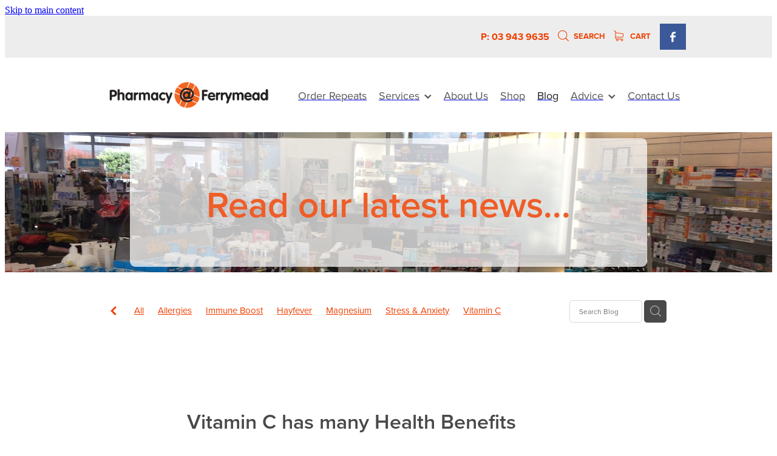

--- FILE ---
content_type: text/html; charset=UTF-8
request_url: https://www.ferrymeadpharmacy.co.nz/blog/post/102437/vitamin-c-has-many-health-benefits/
body_size: 24631
content:
<!-- Website made on Rocketspark -->
<!DOCTYPE html>
<html  class="">
<head>

    <!-- Global site tag (gtag.js) - Google Analytics -->
                <script async src="https://www.googletagmanager.com/gtag/js?id=G-NH00R1FRZH"></script>
                <script>
                window.dataLayer = window.dataLayer || [];
                function gtag(){dataLayer.push(arguments);}
                gtag('js', new Date());
                gtag('config', 'G-NH00R1FRZH');
                </script>
                <!-- End Google Analytics -->
    <meta http-equiv="content-type" content="text/html; charset=UTF-8"/>
    <meta name='csrf-token' content='a8ffaf7b8177f550539cdbc7817cca3a'/>

        <title>Vitamin C has many Health Benefits | Pharmacy @ Ferrymead</title>
    <meta name="description" content="Vitamin C is an essential vitamin, meaning your body can&rsquo;t produce it. Yet, it has many roles and has been linked to impressive health benefits.It&rsquo;s water-soluble and found in many fruits and vegetabl"/>
                        <link rel="icon" type="image/png" href="/images/favicon/favicon/crop192x192.png?v=20200612083903">
    <link rel="apple-touch-icon" href="/images/favicon/favicon/crop192x192.png?v=20200612083903"/>
    
    <script type="text/javascript" src="https://cdn.rocketspark.com/jquery-1.7.2.min.js?v=20260121170112"></script>
     <script> window.configs = {"development":"false","DEVELOPMENT":"false","requestType":"blog","PREVIEW":"false","EDITOR":"false","template":"Style 12","navResizeTemplate":"","baseREMUnit":16,"screenSizes":{"t":{"fontSize":14,"contentWidth":400,"contentWidthOversize":400,"min":0,"max":400,"scale":0.7551,"subScale":0.95,"navScale":0.6,"legacy":false},"h":{"fontSize":16,"contentWidth":600,"contentWidthOversize":600,"min":0,"max":740,"scale":0.7551,"subScale":0.95,"navScale":0.6,"legacy":false},"s":{"fontSize":13,"contentWidth":740,"contentWidthOversize":740,"min":740,"max":1080,"scale":0.7959,"subScale":0.7959,"navScale":0.75,"legacy":false},"m":{"fontSize":16,"contentWidth":980,"contentWidthOversize":1080,"min":1080,"max":1460,"scale":1,"subScale":1,"navScale":1,"legacy":true},"l":{"fontSize":19,"contentWidth":1170,"contentWidthOversize":1300,"min":1460,"max":0,"scale":1.1938,"subScale":1.1938,"navScale":1.1,"legacy":false}},"publicURL":"https:\/\/www.ferrymeadpharmacy.co.nz","shortnameURL":"https:\/\/pharmacyferrymead.rocketspark.co.nz","titleData":{"companyName":"Pharmacy @ Ferrymead","position":"right","separator":" | "},"CONSOLE_OVERRIDE":"1","noZensmooth":true,"release":"2026.1.21","browserSupport":{"chrome":86,"firefox":78,"edge":86,"internet explorer":12,"ie":12,"opera":72,"edgeMobile":44,"safari":13,"samsung browser":12,"android":89},"siteAutoPopupSettings":"","globalisationEnabled":false,"analyticsMode":"GA4"}; </script> <link rel="stylesheet" href="https://cdn.rocketspark.com/_dist/css/auth~vendors.6da4c5858d05.bundle.css" type="text/css" media="all" /> <link rel="stylesheet" href="https://cdn.rocketspark.com/_dist/css/public.c96fdbea6cf7.bundle.css" type="text/css" media="all" /> <link rel="stylesheet" href="https://cdn.rocketspark.com/_dist/css/public~vendors.24ec0c1183a5.bundle.css" type="text/css" media="all" /> <link rel="stylesheet" href="https://cdn.rocketspark.com/_dist/css/dashboard~vendors.9c624b80e5b6.bundle.css" type="text/css" media="all" /> <link rel="preload" as="style" href="https://cdn.icomoon.io/181725/Rocketspark/style.css?8gzh5b" onload="this.onload=null;this.rel='stylesheet'"> <link rel="stylesheet" href="/node_modules/@rocketspark/flint-ui/dist/rocketspark/rocketspark.css?v=1768968072"> <link rel="stylesheet" href="/node_modules/@rocketspark/image-gallery/build/css/index.css"> <script type="text/javascript" src="https://cdn.rocketspark.com/_dist/js/public.min.v20260121170112.js" ></script> <script type="text/javascript" src="https://cdn.rocketspark.com/_dist/js/commons.2e9fb89a5c50.bundle.js" ></script> <script type="text/javascript" src="https://cdn.rocketspark.com/_dist/js/blog~vendors.33618b6145a5.bundle.js" ></script> <script type="text/javascript" src="https://cdn.rocketspark.com/_dist/js/shop~vendors.c0601673efb1.bundle.js" ></script> <script type="text/javascript" src="https://cdn.rocketspark.com/_dist/js/houston~vendors.938afeba088b.bundle.js" ></script> <script type="text/javascript" src="https://cdn.rocketspark.com/_dist/js/auth~vendors.1265b1c31cc3.bundle.js" ></script> <script type="text/javascript" src="https://cdn.rocketspark.com/_dist/js/dashboard~vendors.192675722bc3.bundle.js" ></script> <script type="text/javascript" src="https://cdn.rocketspark.com/_dist/js/blastoff~vendors.bb4f8a2101db.bundle.js" ></script> <script type="text/javascript" src="https://cdn.rocketspark.com/_dist/js/public~vendors.8820ff537e13.bundle.js" ></script> <script type="text/javascript" src="https://cdn.rocketspark.com/_dist/js/public.ffd6854062ae.bundle.js" ></script> <script type="module" src="https://nz.rs-cdn.com/node_modules/@rocketspark/flint-ui/dist/rocketspark/rocketspark.esm.js?v=1768968072"></script> <link rel="stylesheet" href="https://cdn.rocketspark.com/_dist/css/blog.b503d7f04b5c.bundle.css" type="text/css" media="screen" /> <script type="text/javascript" src="https://cdn.rocketspark.com/_dist/js/blog~vendors.33618b6145a5.bundle.js" ></script> <script type="text/javascript" src="https://cdn.rocketspark.com/_dist/js/blog.5d60b687608d.bundle.js" ></script> <script type="text/javascript" src="/site_files/24322/assets/blog/blog.js?v=20260114155312"></script> <!--suppress ES6ConvertVarToLetConst --> <script> var detectedLogoWidth = localStorage.getItem('detectedLogoWidth'); if (detectedLogoWidth) { var style = document.createElement('style'); style.innerHTML = "@media all and (min-width: 740px) { #header #logo, #header .logo { width: " + detectedLogoWidth + '; } }'; document.head.appendChild(style); } </script> <link rel="stylesheet" href="https://nz.rs-cdn.com/site_files/24322/57680/css/css.css?v=20260114153649" type="text/css" media="all" title="dynamicstyle" /> <link rel="stylesheet" href="/site_files/24322/assets/blog/blog.css?v=20260120220848" type="text/css" media="screen" /> <meta name="viewport" content="width=device-width, initial-scale=1"> 

    <script type="text/javascript" src="https://cdn.rocketspark.com/blog/general.js?v=20260121170112"></script>
    <script type="text/javascript" src="https://cdn.rocketspark.com/cms/jquery.cycle.min.js?v=20260121170112"></script>            <script defer type="text/javascript" src="//use.typekit.net/ik/[base64].js"></script>
        <meta name="twitter:card" content="summary_large_image"/>
            <meta name="twitter:title" content="Vitamin C has many Health Benefits"/>
        <meta name="twitter:description" content="Vitamin C is an essential vitamin, meaning your body can&rsquo;t produce it. Yet, it has many roles and has been linked to impressive health benefits.It&rsquo;s water-soluble and found in many frui..."/>
            <meta name="twitter:domain" content="https://www.ferrymeadpharmacy.co.nz/blog/post/102437/vitamin-c-has-many-health-benefits/"/>
        <meta property="og:image" content="https://nz.rs-cdn.com/images/nwsst-iunw3/blog/23611fb91953683f776ed750d0c302bb__b1cc/fit1200x1200.png"/>
    <meta property="og:image:width" content="1080"/>
    <meta property="og:image:height" content="1080"/>
    <meta name="twitter:image" content="https://nz.rs-cdn.com/images/nwsst-iunw3/blog/23611fb91953683f776ed750d0c302bb__b1cc/fit1200x1200.png"/>
            <meta property="og:title" content="Vitamin C has many Health Benefits"/>
        <meta property="og:description" content="Vitamin C is an essential vitamin, meaning your body can&rsquo;t produce it. Yet, it has many roles and has been linked to impressive health benefits.It&rsquo;s water-soluble and found in many fruits and vegetabl"/>
        <meta property="og:url" content="https://www.ferrymeadpharmacy.co.nz/blog/post/102437/vitamin-c-has-many-health-benefits/"/>
        <meta property="og:site_name" content="Vitamin C has many Health Benefits | Pharmacy @ Ferrymead"/>
        <meta property="og:type" content="article"/>

            <script type="application/ld+json">
        {
            "@context": "https://schema.org",
            "@type": "Article",
            "headline": "Vitamin C has many Health Benefits",
            "image": [
                "https://nz.rs-cdn.com/images/nwsst-iunw3/blog/23611fb91953683f776ed750d0c302bb__b1cc/fit1200x1200.png"
            ],
        "datePublished": "2023-03-28T11:12:19+13:00"        }


        </script>
        
    
    </head><body data-page-id="blog" data-post-id="102437" class="contact-bar">
    <a href="#main_body" class="_925853a1 _925853a1--437c2494 _7720d2f9">Skip to main content</a>        <style>.old-browser-popup{position:fixed;width:100%;height:100%;z-index:9999999}.old-browser-popup__background-fade{position:absolute;background:#000;width:100%;height:100%;opacity:.6;z-index:1}.old-browser-popup__box{position:relative;z-index:2;width:42.25rem;margin:0 auto;text-align:center;top:40%}.old-browser-popup__inner{padding:3rem 2rem;font-size:1rem}.old-browser-popup__inner .site-button{margin:1rem auto 0;font-size:1.2rem}@media (max-width:720px){.old-browser-popup__box{width:90%;top:50%;-ms-transform:translate(0,-50%);-webkit-transform:translate(0,-50%);transform:translate(0,-50%)}.old-browser-popup__box br{display:none}.old-browser-popup__inner a.site-button{font-size:16px}}</style>
    <script src="https://cdn.jsdelivr.net/npm/ua-parser-js@0/dist/ua-parser.min.js"></script>
    <script type="text/javascript">
    "use strict";if(!window.PREVIEW&&!window.EDITOR&&window.sessionStorage&&null===window.sessionStorage.getItem("old-browser")){var browserName,version,parser=new UAParser,popup='<div class="old-browser-popup"><div class="old-browser-popup__background-fade"></div><div class="old-browser-popup__box content-background"><div class="old-browser-popup__inner p-font p-font-colour">Our website doesn\'t fully support the browser you are using, we <br/>recommend you <a href="https://updatemybrowser.org/" target="_blank">update to a newer version</a>.<br/><a onclick="location.reload();" class="site-button">Continue with current browser</a></div></div></div>';if(void 0!==parser){void 0!==parser.getBrowser().name&&(browserName=parser.getBrowser().name.toLowerCase()),void 0!==parser.getBrowser().version&&(version=parseFloat(parser.getBrowser().version));var browserPopup=document.getElementById("old-browser-popup");if(void 0!==browserName){var configs=window.configs;if(Object.prototype.hasOwnProperty.call(configs,"browserSupport")&&Object.prototype.hasOwnProperty.call(configs.browserSupport,browserName)){var browserNameTest=configs.browserSupport[browserName];"edge"===browserName&&"mobile"===parser.getDevice().type&&(browserNameTest="edgeMobile"),version<configs.browserSupport[browserNameTest]&&document.body.insertAdjacentHTML("beforeend",popup)}}}window.sessionStorage.setItem("old-browser",!0)}
    </script>
    <div class="side-of-page">
            </div> <!-- end .side-of-page -->
    <div id="shadow">
        <div id="shadow_inner">

            <div class="rs-contact-bar-container right  " data-position="top" style="display: block;"><div class="rs-contact-bar-inner"><span class="phone">P: 03 943 9635</span><div class="shop-icons"><a class="icon-container" @click="showSearch"><span class="search-icon icon"><?xml version="1.0" encoding="UTF-8" standalone="no"?>
<svg width="18px" height="18px" viewBox="0 0 18 18" version="1.1" xmlns="http://www.w3.org/2000/svg" xmlns:xlink="http://www.w3.org/1999/xlink">
    <g id="Cart-Contact-Bar" stroke="none" stroke-width="1" fill="none" fill-rule="evenodd">
        <g id="Empty-Cart-Icon" transform="translate(-845.000000, -13.000000)">
            <g id="Search" transform="translate(845.000000, 13.000000)">
                <g id="magnifying-glass" stroke-width="1" fill-rule="evenodd">
                    <g id="Capa_1"></g>
                </g>
                <path d="M17.8423503,17.0820399 L13.468071,12.7077605 C14.6414634,11.3587583 15.3518847,9.59866962 15.3518847,7.67494457 C15.3518847,3.44035477 11.9075388,0 7.67694013,0 C3.44235033,0 0.00199556541,3.4443459 0.00199556541,7.67494457 C0.00199556541,11.9055432 3.44634146,15.3498891 7.67694013,15.3498891 C9.60066519,15.3498891 11.3607539,14.6394678 12.7097561,13.4660754 L17.0840355,17.8403548 C17.1878049,17.9441242 17.3274945,18 17.4631929,18 C17.5988914,18 17.7385809,17.9481153 17.8423503,17.8403548 C18.0498891,17.632816 18.0498891,17.2895787 17.8423503,17.0820399 Z M1.07560976,7.67494457 C1.07560976,4.03503326 4.03702882,1.07760532 7.672949,1.07760532 C11.3128603,1.07760532 14.2702882,4.03902439 14.2702882,7.67494457 C14.2702882,11.3108647 11.3128603,14.2762749 7.672949,14.2762749 C4.03702882,14.2762749 1.07560976,11.3148559 1.07560976,7.67494457 Z" id="Shape" fill="#FFFFFF" fill-rule="nonzero"></path>
            </g>
        </g>
    </g>
</svg></span> Search</a><a :href="cartURL" class="icon-container cart-container" data-cart-count="0"><span v-bind:class="{ 'has-items': hasItems }" class="cart-icon icon"><svg xmlns="http://www.w3.org/2000/svg" width="25" height="22" viewBox="0 0 25 22">
  <g fill="none" fill-rule="evenodd">
    <path fill="#FFF" fill-rule="nonzero" d="M5.6984106,14.4725216 L17.5350552,14.4725216 C18.8772185,14.4725216 19.9721413,13.352193 19.9721413,11.9788871 L19.9721413,6.88319918 L19.9721413,6.86512936 L19.9721413,6.82898973 C19.9721413,6.81995483 19.9721413,6.81091992 19.9677263,6.80188501 C19.9677263,6.7928501 19.9633113,6.77929774 19.9633113,6.77026283 C19.9633113,6.76122793 19.9588962,6.75219302 19.9588962,6.74315811 C19.9544812,6.7341232 19.9544812,6.7250883 19.9500662,6.71153593 C19.9456512,6.70250103 19.9456512,6.69346612 19.9412362,6.68443121 C19.9368212,6.6753963 19.9368212,6.6663614 19.9324062,6.65732649 C19.9279912,6.64829158 19.9235762,6.63925667 19.9191611,6.62570431 C19.9147461,6.6166694 19.9103311,6.6076345 19.9059161,6.60311704 C19.9015011,6.59408214 19.8970861,6.58504723 19.8926711,6.57601232 C19.8882561,6.56697741 19.8838411,6.56245996 19.879426,6.55342505 C19.875011,6.54439014 19.866181,6.53535524 19.861766,6.52632033 C19.857351,6.51728542 19.852936,6.51276797 19.844106,6.50373306 C19.8396909,6.49469815 19.8308609,6.4901807 19.8264459,6.48114579 C19.8220309,6.47211088 19.8132009,6.46759343 19.8087859,6.45855852 C19.8043709,6.44952361 19.7955408,6.44500616 19.7911258,6.44048871 C19.7822958,6.4314538 19.7778808,6.42693634 19.7690508,6.41790144 C19.7602208,6.41338398 19.7558057,6.40434908 19.7469757,6.39983162 C19.7381457,6.39531417 19.7293157,6.38627926 19.7204857,6.38176181 C19.7116556,6.37724435 19.7072406,6.3727269 19.6984106,6.36820945 C19.6895806,6.36369199 19.6807506,6.35917454 19.6719205,6.35013963 C19.6630905,6.34562218 19.6542605,6.34110472 19.6454305,6.33658727 C19.6366004,6.33206982 19.6277704,6.32755236 19.6189404,6.32303491 C19.6101104,6.31851745 19.6012804,6.314 19.5924503,6.30948255 C19.5836203,6.30496509 19.5747903,6.30496509 19.5659603,6.30044764 C19.5571302,6.29593018 19.5438852,6.29141273 19.5350552,6.29141273 C19.5262252,6.29141273 19.5173951,6.28689528 19.5129801,6.28689528 C19.4997351,6.28237782 19.4909051,6.28237782 19.47766,6.28237782 C19.473245,6.28237782 19.46883,6.27786037 19.46,6.27786037 L4.45779249,4.15917454 L4.45779249,2.01790144 C4.45779249,1.99531417 4.45779249,1.9727269 4.45337748,1.95465708 C4.45337748,1.95013963 4.45337748,1.94562218 4.44896247,1.93658727 C4.44896247,1.92303491 4.44454746,1.90948255 4.44454746,1.89593018 C4.44013245,1.88237782 4.44013245,1.87334292 4.43571744,1.85979055 C4.43571744,1.85075565 4.43130243,1.84623819 4.43130243,1.83720329 C4.42688742,1.82365092 4.42247241,1.81009856 4.4180574,1.7965462 C4.4180574,1.79202875 4.41364238,1.78299384 4.41364238,1.77847639 C4.40922737,1.76492402 4.40481236,1.75588912 4.39598234,1.74233676 C4.39156733,1.7378193 4.39156733,1.72878439 4.38715232,1.72426694 C4.38273731,1.71523203 4.3783223,1.70619713 4.36949227,1.69716222 C4.36507726,1.68812731 4.36066225,1.68360986 4.35624724,1.67457495 C4.35183223,1.66554004 4.34741722,1.66102259 4.34300221,1.65198768 C4.3385872,1.64295277 4.32975717,1.63391786 4.32534216,1.62488296 C4.32092715,1.6203655 4.31651214,1.61584805 4.31209713,1.6113306 C4.30326711,1.60229569 4.29443709,1.59326078 4.28560706,1.58422587 C4.28119205,1.57970842 4.27677704,1.57519097 4.27236203,1.57067351 C4.26353201,1.5616386 4.25470199,1.5526037 4.24145695,1.54356879 C4.23704194,1.53905133 4.22821192,1.53453388 4.22379691,1.53001643 C4.21496689,1.52098152 4.20613687,1.51646407 4.19730684,1.50742916 C4.18406181,1.49839425 4.17081678,1.48935934 4.16198675,1.48484189 C4.15757174,1.48032444 4.15315673,1.48032444 4.14874172,1.47580698 C4.13108168,1.46677207 4.10900662,1.45773717 4.09134658,1.44870226 L0.837483444,0.0482915811 C0.532847682,-0.0827145791 0.18406181,0.0618439425 0.0560264901,0.373548255 C-0.07200883,0.685252567 0.0692715232,1.04213142 0.373907285,1.17313758 L3.2613245,2.41995483 L3.2613245,5.18463655 L3.2613245,5.62282957 L3.2613245,8.9838152 L3.2613245,11.987922 L3.2613245,15.7825832 C3.2613245,17.0474702 4.18847682,18.0955195 5.38494481,18.2536304 C5.16860927,18.6240616 5.04057395,19.0577372 5.04057395,19.5185175 C5.04057395,20.878271 6.12225166,21.9805298 7.44675497,21.9805298 C8.77125828,21.9805298 9.85293598,20.8737536 9.85293598,19.5185175 C9.85293598,19.0667721 9.73373068,18.637614 9.52181015,18.2762177 L14.8816336,18.2762177 C14.669713,18.6421314 14.5505077,19.0667721 14.5505077,19.5185175 C14.5505077,20.878271 15.6321854,21.9805298 16.9566887,21.9805298 C18.2811921,21.9805298 19.3628698,20.8737536 19.3628698,19.5185175 C19.3628698,18.1632813 18.2811921,17.0565051 16.9566887,17.0565051 L5.6984106,17.0565051 C5.00966887,17.0565051 4.45337748,16.4827885 4.45337748,15.7825832 L4.45337748,14.1291951 C4.81540839,14.3460329 5.24366446,14.4725216 5.6984106,14.4725216 Z M8.66529801,19.514 C8.66529801,20.200653 8.11783664,20.7562998 7.45116998,20.7562998 C6.78450331,20.7562998 6.23704194,20.1961355 6.23704194,19.514 C6.23704194,18.8318645 6.78450331,18.2717002 7.45116998,18.2717002 C8.11783664,18.2717002 8.66529801,18.827347 8.66529801,19.514 Z M18.1752318,19.514 C18.1752318,20.200653 17.6277704,20.7562998 16.9611038,20.7562998 C16.2944371,20.7562998 15.7469757,20.1961355 15.7469757,19.514 C15.7469757,18.8318645 16.2944371,18.2717002 16.9611038,18.2717002 C17.6277704,18.2717002 18.1752318,18.827347 18.1752318,19.514 Z M17.5350552,13.252809 L5.6984106,13.252809 C5.00966887,13.252809 4.45337748,12.6790924 4.45337748,11.9788871 L4.45337748,8.97478029 L4.45337748,5.61379466 L4.45337748,5.38792197 L18.7800883,7.40722382 L18.7800883,11.9743696 C18.7800883,12.6836099 18.2193819,13.252809 17.5350552,13.252809 Z"/>
    <circle class="item-dot" cx="21" cy="5" r="4" fill="#F00"/>
  </g>
</svg>
</span> Cart <span class="cart-count" v-text="cartCountText"></span></a></div><div class="contact-bar-spacer"></div><div class="social-container  style1 brand contactBar"><div class="social-row"><a class='social-icon facebook-icon' href='https://www.facebook.com/pharmacyferrymead/' target="_blank" title="A link to this website's Facebook."><svg height="17" width="9" xmlns:xlink="http://www.w3.org/1999/xlink" xmlns="http://www.w3.org/2000/svg" viewBox="0 0 9 17">
    <path fill-rule="evenodd" d="M 8.86 9.02 C 8.86 9.02 5.61 9.02 5.61 9.02 C 5.61 9.02 5.61 17 5.61 17 C 5.61 17 2.3 17 2.3 17 C 2.3 17 2.3 9.02 2.3 9.02 C 2.3 9.02 0 9.02 0 9.02 C 0 9.02 0 6.15 0 6.15 C 0 6.15 2.3 6.15 2.3 6.15 C 2.3 6.15 2.3 4.97 2.3 3.7 C 2.3 1.77 3.66 0 6.79 0 C 8.05 0 8.99 0.11 8.99 0.11 C 8.99 0.11 8.91 2.79 8.91 2.79 C 8.91 2.79 7.96 2.79 6.92 2.79 C 5.79 2.79 5.61 3.26 5.61 4.05 C 5.61 4.15 5.61 4.19 5.61 4.19 C 5.61 4.41 5.61 4.95 5.61 6.15 C 5.61 6.15 9 6.15 9 6.15 C 9 6.15 8.86 9.02 8.86 9.02 Z" />
</svg></a></div></div></div></div><div id="header-area" class="">        <div id="header" class="default-position ">
                        <div id="header-inner" class="wrap">
                <div id="header_overlay"></div>
                <div id="logo-padding">
                                        <div id="logo" class="logo  auto-adjust" aria-label="Pharmacy @ Ferrymead homepage"></div><!--end #logo-->
                </div>
                <div id="nav_wrapper"><div id="nav" class=" social-parent"><div class="first_nav nav__item" id="nav_2" data-page-id="178524"><a href="/order-repeats/"><span class="type-element"><div class="text-scaling">Order Repeats</div></span></a><span class="nav_overlay"></span></div><div class="nav__item header-dropdown--has-dropdown" id="nav_3" data-page-id="177965"><a href="/services/"><span class="type-element"><div class="text-scaling">Services<span class="header-dropdown__arrow"><?xml version="1.0" encoding="UTF-8"?>
<svg width="21px" height="14px" viewBox="0 0 21 14" version="1.1" xmlns="http://www.w3.org/2000/svg" xmlns:xlink="http://www.w3.org/1999/xlink">
    <g stroke="none" stroke-width="1" fill="none" fill-rule="evenodd">
        <polygon fill="#000000" points="20.1999615 3.43121387 10.4311754 13.2 0.286666716 3.05549133 2.95429677 0.2 10.4311754 7.67687861 17.5323315 0.575722543"></polygon>
    </g>
</svg></span></div></span></a><span class="nav_overlay"></span><div class="header-dropdown"><div class="header-dropdown__menu" data-page-parent-id="177965"><a class="header-dropdown__link " href="/flu-vaccinations/">Flu Vaccinations</a><a class="header-dropdown__link " href="/ear-piercing/">Ear Piercing</a><a class="header-dropdown__link " href="/passport-photos/">Passport Photos</a><a class="header-dropdown__link " href="/health-consultations/">Health Consultations</a><a class="header-dropdown__link " href="/womens-health-services/">Women's Health Services</a><a class="header-dropdown__link " href="/mens-health/">Men's Health</a><a class="header-dropdown__link " href="/health-checks/">Health Checks</a><a class="header-dropdown__link " href="/quit-smoking/">Quit Smoking</a><a class="header-dropdown__link " href="/medicine-packs/">Medicine Packs</a></div></div></div><div class="nav__item" id="nav_4" data-page-id="177964"><a href="/about-us/"><span class="type-element"><div class="text-scaling">About Us</div></span></a><span class="nav_overlay"></span></div><div class="nav__item" id="nav_5" data-page-id="198686"><a href="/shop/"><span class="type-element"><div class="text-scaling">Shop</div></span></a><span class="nav_overlay"></span></div><div class="active  nav__item" id="nav_6" data-page-id="177967"><a href="/blog/"><span class="type-element"><div class="text-scaling">Blog</div></span></a><span class="nav_overlay"></span></div><div class="nav__item header-dropdown--has-dropdown" id="nav_7" data-page-id="199441"><a href="/advice/"><span class="type-element"><div class="text-scaling">Advice<span class="header-dropdown__arrow"><?xml version="1.0" encoding="UTF-8"?>
<svg width="21px" height="14px" viewBox="0 0 21 14" version="1.1" xmlns="http://www.w3.org/2000/svg" xmlns:xlink="http://www.w3.org/1999/xlink">
    <g stroke="none" stroke-width="1" fill="none" fill-rule="evenodd">
        <polygon fill="#000000" points="20.1999615 3.43121387 10.4311754 13.2 0.286666716 3.05549133 2.95429677 0.2 10.4311754 7.67687861 17.5323315 0.575722543"></polygon>
    </g>
</svg></span></div></span></a><span class="nav_overlay"></span><div class="header-dropdown"><div class="header-dropdown__menu" data-page-parent-id="199441"><a class="header-dropdown__link " href="/baby-and-child/">Baby & Child</a><a class="header-dropdown__link " href="/cold-and-flu/">Cold & Flu</a><a class="header-dropdown__link " href="/coughs/">Coughs</a><a class="header-dropdown__link " href="/digestive-care/">Digestive Care</a><a class="header-dropdown__link " href="/eye-care/">Eye Care</a><a class="header-dropdown__link " href="/first-aid/">First Aid</a><a class="header-dropdown__link " href="/foot-care/">Foot Care</a><a class="header-dropdown__link " href="/hayfever-and-allergies/">Hayfever & Allergies</a><a class="header-dropdown__link " href="/heart-health/">Heart Health</a><a class="header-dropdown__link " href="/home-healthcare/">Home Healthcare</a><a class="header-dropdown__link " href="/immunity/">Immunity</a><a class="header-dropdown__link " href="/joints-and-muscles/">Joints & Muscles</a><a class="header-dropdown__link " href="/pain-relief/">Pain Relief</a><a class="header-dropdown__link " href="/nose-and-sinus/">Nose & Sinus</a><a class="header-dropdown__link " href="/skin-care/">Skin Care</a><a class="header-dropdown__link " href="/sleep-and-stress/">Sleep & Stress</a><a class="header-dropdown__link " href="/womens-health/">Womens Health</a></div></div></div><div class="end_nav nav__item" id="nav_8" data-page-id="177968"><a href="/contact-us/"><span class="type-element"><div class="text-scaling">Contact Us</div></span></a><span class="nav_overlay"></span></div></div></div>                            </div><!--end #header-inner-->
                        <div class="mobile-menu-bar mobile-menu-bar--4-count mobile-menu-component above grid"><a class="mobile-menu-icon mobile-menu-toggle"><span></span></a><a class="mobile-menu-icon mobile-menu-contact-phone" href="tel:039439635"><?xml version="1.0" encoding="UTF-8"?>
<svg width="17px" height="17px" viewBox="0 0 17 17" version="1.1" xmlns="http://www.w3.org/2000/svg" xmlns:xlink="http://www.w3.org/1999/xlink">
    <!-- Generator: Sketch 47.1 (45422) - http://www.bohemiancoding.com/sketch -->
    <title>Shape</title>
    <desc>Created with Sketch.</desc>
    <defs></defs>
    <g id="Customer-Accounts" stroke="none" stroke-width="1" fill="none" fill-rule="evenodd">
        <g id="Mobile" transform="translate(-265.000000, -28.000000)" fill-rule="nonzero" fill="#565656">
            <g id="phone-call-(1)" transform="translate(265.000000, 28.000000)">
                <path d="M14.3108256,10.1337366 C13.9397731,9.74910394 13.4922149,9.54345878 13.0178797,9.54345878 C12.5473698,9.54345878 12.0959863,9.7452957 11.7096327,10.1299283 L10.500843,11.3295251 C10.4013857,11.2762097 10.3019283,11.2267025 10.2062962,11.1771953 C10.068586,11.108647 9.93852633,11.0439068 9.82759311,10.9753584 C8.69530914,10.2594086 7.66630783,9.32638889 6.67938464,8.11917563 C6.20122418,7.51747312 5.87990035,7.0109767 5.64655805,6.4968638 C5.96023131,6.21124552 6.25095287,5.91420251 6.53402386,5.62858423 C6.6411318,5.52195341 6.74823975,5.41151434 6.85534769,5.30488351 C7.65865726,4.50515233 7.65865726,3.46931004 6.85534769,2.66957885 L5.81104525,1.62992832 C5.69246145,1.51187276 5.57005237,1.39000896 5.45529386,1.26814516 C5.22577684,1.03203405 4.98478397,0.788306452 4.73614053,0.559811828 C4.36508802,0.19422043 3.92135511,0 3.4546705,0 C2.98798589,0 2.53660242,0.19422043 2.15407405,0.559811828 C2.15024877,0.563620072 2.15024877,0.563620072 2.14642348,0.567428315 L0.845827034,1.87365591 C0.356190724,2.36111111 0.0769450153,2.95519713 0.0157404765,3.64448925 C-0.0760663317,4.75649642 0.252908064,5.79233871 0.505376787,6.47020609 C1.12507274,8.1344086 2.05079139,9.67674731 3.4317188,11.3295251 C5.10719305,13.3212366 7.12311755,14.8940412 9.42593832,16.0022401 C10.3057536,16.4173387 11.4801157,16.9086022 12.792188,16.9923835 C12.8725189,16.9961918 12.9566752,17 13.0331808,17 C13.9168214,17 14.6589264,16.6839158 15.2403695,16.0555556 C15.2441948,16.0479391 15.2518454,16.0441308 15.2556706,16.0365143 C15.4545854,15.796595 15.6841024,15.5795251 15.9250953,15.3472222 C16.0895825,15.1910842 16.257895,15.0273297 16.4223822,14.8559588 C16.8010852,14.4637097 17,14.0067204 17,13.5383065 C17,13.0660842 16.79726,12.6129032 16.4109063,12.2320789 L14.3108256,10.1337366 Z M15.6802771,14.1438172 C15.6764518,14.1438172 15.6764518,14.1476254 15.6802771,14.1438172 C15.5310911,14.3037634 15.3780797,14.4484767 15.2135925,14.6084229 C14.9649491,14.8445341 14.7124804,15.0920699 14.4753128,15.3700717 C14.0889591,15.781362 13.6337504,15.9755824 13.0370061,15.9755824 C12.9796269,15.9755824 12.9184223,15.9755824 12.8610431,15.9717742 C11.7249338,15.8994176 10.6691555,15.4576613 9.87732179,15.0806452 C7.71221123,14.0371864 5.81104525,12.5557796 4.23120309,10.6783154 C2.92678135,9.11312724 2.05461668,7.66599462 1.47699884,6.11223118 C1.12124746,5.16397849 0.991187814,4.42517921 1.04856707,3.72827061 C1.08681991,3.28270609 1.25895767,2.91330645 1.57645622,2.59722222 L2.88087795,1.29861111 C3.06831685,1.1234319 3.2672316,1.02822581 3.46232107,1.02822581 C3.70331394,1.02822581 3.89840341,1.17293907 4.02081249,1.29480287 C4.02463777,1.29861111 4.02846305,1.30241935 4.03228834,1.3062276 C4.26563064,1.52329749 4.48749709,1.74798387 4.7208394,1.98790323 C4.83942319,2.10976703 4.96183227,2.23163082 5.08424135,2.35730287 L6.12854379,3.39695341 C6.53402386,3.80062724 6.53402386,4.17383513 6.12854379,4.57750896 C6.01761056,4.68794803 5.91050262,4.7983871 5.7995694,4.90501792 C5.47824557,5.23252688 5.17222287,5.53718638 4.83942319,5.83422939 C4.83177263,5.84184588 4.82412206,5.84565412 4.82029677,5.85327061 C4.49132238,6.18077957 4.55252692,6.50067204 4.62138202,6.71774194 C4.62520731,6.72916667 4.62903259,6.7405914 4.63285787,6.75201613 C4.90445302,7.40703405 5.28698138,8.02396953 5.8684245,8.75896057 L5.87224979,8.76276882 C6.92802808,10.0575717 8.04118563,11.0667563 9.26910169,11.8398297 C9.42593832,11.9388441 9.58660024,12.0188172 9.73961158,12.0949821 C9.87732179,12.1635305 10.0073814,12.2282706 10.1183147,12.296819 C10.1336158,12.3044355 10.1489169,12.3158602 10.1642181,12.3234767 C10.2942777,12.3882168 10.4166868,12.4186828 10.5429212,12.4186828 C10.8604197,12.4186828 11.0593345,12.2206541 11.1243643,12.155914 L12.4326113,10.8534946 C12.5626709,10.7240143 12.7692363,10.5678763 13.0102291,10.5678763 C13.2473967,10.5678763 13.4424862,10.7163978 13.56107,10.8458781 C13.5648953,10.8496864 13.5648953,10.8496864 13.5687205,10.8534946 L15.6764518,12.9518369 C16.0704561,13.3402778 16.0704561,13.7401434 15.6802771,14.1438172 Z" id="Shape"></path>
            </g>
        </g>
    </g>
</svg></a><a href="/shop/" class="mobile-menu-icon mobile-menu-contact-cart"><svg xmlns="http://www.w3.org/2000/svg" width="25" height="22" viewBox="0 0 25 22">
  <g fill="none" fill-rule="evenodd">
    <path fill="#FFF" fill-rule="nonzero" d="M5.6984106,14.4725216 L17.5350552,14.4725216 C18.8772185,14.4725216 19.9721413,13.352193 19.9721413,11.9788871 L19.9721413,6.88319918 L19.9721413,6.86512936 L19.9721413,6.82898973 C19.9721413,6.81995483 19.9721413,6.81091992 19.9677263,6.80188501 C19.9677263,6.7928501 19.9633113,6.77929774 19.9633113,6.77026283 C19.9633113,6.76122793 19.9588962,6.75219302 19.9588962,6.74315811 C19.9544812,6.7341232 19.9544812,6.7250883 19.9500662,6.71153593 C19.9456512,6.70250103 19.9456512,6.69346612 19.9412362,6.68443121 C19.9368212,6.6753963 19.9368212,6.6663614 19.9324062,6.65732649 C19.9279912,6.64829158 19.9235762,6.63925667 19.9191611,6.62570431 C19.9147461,6.6166694 19.9103311,6.6076345 19.9059161,6.60311704 C19.9015011,6.59408214 19.8970861,6.58504723 19.8926711,6.57601232 C19.8882561,6.56697741 19.8838411,6.56245996 19.879426,6.55342505 C19.875011,6.54439014 19.866181,6.53535524 19.861766,6.52632033 C19.857351,6.51728542 19.852936,6.51276797 19.844106,6.50373306 C19.8396909,6.49469815 19.8308609,6.4901807 19.8264459,6.48114579 C19.8220309,6.47211088 19.8132009,6.46759343 19.8087859,6.45855852 C19.8043709,6.44952361 19.7955408,6.44500616 19.7911258,6.44048871 C19.7822958,6.4314538 19.7778808,6.42693634 19.7690508,6.41790144 C19.7602208,6.41338398 19.7558057,6.40434908 19.7469757,6.39983162 C19.7381457,6.39531417 19.7293157,6.38627926 19.7204857,6.38176181 C19.7116556,6.37724435 19.7072406,6.3727269 19.6984106,6.36820945 C19.6895806,6.36369199 19.6807506,6.35917454 19.6719205,6.35013963 C19.6630905,6.34562218 19.6542605,6.34110472 19.6454305,6.33658727 C19.6366004,6.33206982 19.6277704,6.32755236 19.6189404,6.32303491 C19.6101104,6.31851745 19.6012804,6.314 19.5924503,6.30948255 C19.5836203,6.30496509 19.5747903,6.30496509 19.5659603,6.30044764 C19.5571302,6.29593018 19.5438852,6.29141273 19.5350552,6.29141273 C19.5262252,6.29141273 19.5173951,6.28689528 19.5129801,6.28689528 C19.4997351,6.28237782 19.4909051,6.28237782 19.47766,6.28237782 C19.473245,6.28237782 19.46883,6.27786037 19.46,6.27786037 L4.45779249,4.15917454 L4.45779249,2.01790144 C4.45779249,1.99531417 4.45779249,1.9727269 4.45337748,1.95465708 C4.45337748,1.95013963 4.45337748,1.94562218 4.44896247,1.93658727 C4.44896247,1.92303491 4.44454746,1.90948255 4.44454746,1.89593018 C4.44013245,1.88237782 4.44013245,1.87334292 4.43571744,1.85979055 C4.43571744,1.85075565 4.43130243,1.84623819 4.43130243,1.83720329 C4.42688742,1.82365092 4.42247241,1.81009856 4.4180574,1.7965462 C4.4180574,1.79202875 4.41364238,1.78299384 4.41364238,1.77847639 C4.40922737,1.76492402 4.40481236,1.75588912 4.39598234,1.74233676 C4.39156733,1.7378193 4.39156733,1.72878439 4.38715232,1.72426694 C4.38273731,1.71523203 4.3783223,1.70619713 4.36949227,1.69716222 C4.36507726,1.68812731 4.36066225,1.68360986 4.35624724,1.67457495 C4.35183223,1.66554004 4.34741722,1.66102259 4.34300221,1.65198768 C4.3385872,1.64295277 4.32975717,1.63391786 4.32534216,1.62488296 C4.32092715,1.6203655 4.31651214,1.61584805 4.31209713,1.6113306 C4.30326711,1.60229569 4.29443709,1.59326078 4.28560706,1.58422587 C4.28119205,1.57970842 4.27677704,1.57519097 4.27236203,1.57067351 C4.26353201,1.5616386 4.25470199,1.5526037 4.24145695,1.54356879 C4.23704194,1.53905133 4.22821192,1.53453388 4.22379691,1.53001643 C4.21496689,1.52098152 4.20613687,1.51646407 4.19730684,1.50742916 C4.18406181,1.49839425 4.17081678,1.48935934 4.16198675,1.48484189 C4.15757174,1.48032444 4.15315673,1.48032444 4.14874172,1.47580698 C4.13108168,1.46677207 4.10900662,1.45773717 4.09134658,1.44870226 L0.837483444,0.0482915811 C0.532847682,-0.0827145791 0.18406181,0.0618439425 0.0560264901,0.373548255 C-0.07200883,0.685252567 0.0692715232,1.04213142 0.373907285,1.17313758 L3.2613245,2.41995483 L3.2613245,5.18463655 L3.2613245,5.62282957 L3.2613245,8.9838152 L3.2613245,11.987922 L3.2613245,15.7825832 C3.2613245,17.0474702 4.18847682,18.0955195 5.38494481,18.2536304 C5.16860927,18.6240616 5.04057395,19.0577372 5.04057395,19.5185175 C5.04057395,20.878271 6.12225166,21.9805298 7.44675497,21.9805298 C8.77125828,21.9805298 9.85293598,20.8737536 9.85293598,19.5185175 C9.85293598,19.0667721 9.73373068,18.637614 9.52181015,18.2762177 L14.8816336,18.2762177 C14.669713,18.6421314 14.5505077,19.0667721 14.5505077,19.5185175 C14.5505077,20.878271 15.6321854,21.9805298 16.9566887,21.9805298 C18.2811921,21.9805298 19.3628698,20.8737536 19.3628698,19.5185175 C19.3628698,18.1632813 18.2811921,17.0565051 16.9566887,17.0565051 L5.6984106,17.0565051 C5.00966887,17.0565051 4.45337748,16.4827885 4.45337748,15.7825832 L4.45337748,14.1291951 C4.81540839,14.3460329 5.24366446,14.4725216 5.6984106,14.4725216 Z M8.66529801,19.514 C8.66529801,20.200653 8.11783664,20.7562998 7.45116998,20.7562998 C6.78450331,20.7562998 6.23704194,20.1961355 6.23704194,19.514 C6.23704194,18.8318645 6.78450331,18.2717002 7.45116998,18.2717002 C8.11783664,18.2717002 8.66529801,18.827347 8.66529801,19.514 Z M18.1752318,19.514 C18.1752318,20.200653 17.6277704,20.7562998 16.9611038,20.7562998 C16.2944371,20.7562998 15.7469757,20.1961355 15.7469757,19.514 C15.7469757,18.8318645 16.2944371,18.2717002 16.9611038,18.2717002 C17.6277704,18.2717002 18.1752318,18.827347 18.1752318,19.514 Z M17.5350552,13.252809 L5.6984106,13.252809 C5.00966887,13.252809 4.45337748,12.6790924 4.45337748,11.9788871 L4.45337748,8.97478029 L4.45337748,5.61379466 L4.45337748,5.38792197 L18.7800883,7.40722382 L18.7800883,11.9743696 C18.7800883,12.6836099 18.2193819,13.252809 17.5350552,13.252809 Z"/>
    <circle class="item-dot" cx="21" cy="5" r="4" fill="#F00"/>
  </g>
</svg>
</a><a class="mobile-menu-icon mobile-menu-contact-search"><?xml version="1.0" encoding="UTF-8" standalone="no"?>
<svg width="18px" height="18px" viewBox="0 0 18 18" version="1.1" xmlns="http://www.w3.org/2000/svg" xmlns:xlink="http://www.w3.org/1999/xlink">
    <g id="Cart-Contact-Bar" stroke="none" stroke-width="1" fill="none" fill-rule="evenodd">
        <g id="Empty-Cart-Icon" transform="translate(-845.000000, -13.000000)">
            <g id="Search" transform="translate(845.000000, 13.000000)">
                <g id="magnifying-glass" stroke-width="1" fill-rule="evenodd">
                    <g id="Capa_1"></g>
                </g>
                <path d="M17.8423503,17.0820399 L13.468071,12.7077605 C14.6414634,11.3587583 15.3518847,9.59866962 15.3518847,7.67494457 C15.3518847,3.44035477 11.9075388,0 7.67694013,0 C3.44235033,0 0.00199556541,3.4443459 0.00199556541,7.67494457 C0.00199556541,11.9055432 3.44634146,15.3498891 7.67694013,15.3498891 C9.60066519,15.3498891 11.3607539,14.6394678 12.7097561,13.4660754 L17.0840355,17.8403548 C17.1878049,17.9441242 17.3274945,18 17.4631929,18 C17.5988914,18 17.7385809,17.9481153 17.8423503,17.8403548 C18.0498891,17.632816 18.0498891,17.2895787 17.8423503,17.0820399 Z M1.07560976,7.67494457 C1.07560976,4.03503326 4.03702882,1.07760532 7.672949,1.07760532 C11.3128603,1.07760532 14.2702882,4.03902439 14.2702882,7.67494457 C14.2702882,11.3108647 11.3128603,14.2762749 7.672949,14.2762749 C4.03702882,14.2762749 1.07560976,11.3148559 1.07560976,7.67494457 Z" id="Shape" fill="#FFFFFF" fill-rule="nonzero"></path>
            </g>
        </g>
    </g>
</svg></a></div>        </div><!--end #header-->
        <div class="feature-area-main feature-area-main--main feature-area-main--above" id="feature-area"><div class="feature-area-wrap heading-background-heading-blurb" data-full-height="0" data-full-height-mobile="0" data-height-ratio-mobile="0.915"><div class="feature-area__slides feature-area feature-area__transition--fade" data-heightType="fixed" data-base-height="231" style="background:transparent;"
 data-cycle-fx="fade"
 data-cycle-timeout="5000"
 data-cycle-slides="div.feature-slide"
 data-cycle-log="false"
 data-cycle-pager-template="<span></span>"
 data-cycle-pause-on-hover="true"
 data-cycle-speed="1500"
 data-cycle-loader="true"
 data-cycle-progressive="#feature-progressive-slides"
>
	<div class="feature-slide feature-slide--default12" id="feature-slide-default12" data-content-position="center" data-vertical-offset="50" data-handle="default12" style="" data-mobile-editor-image="https://nz.rs-cdn.com/images/nwsst-iunw3/feature/57cdeb9116e251e4c904b31840c237cd__8de9/h1008@stretch.jpg" data-image-ratio="1.3333333333333" data-mobile-image-x="50" data-mobile-image-y="39">
	<div class="feature-slide__image"><picture>
  <source type="image/webp" srcset="https://nz.rs-cdn.com/images/nwsst-iunw3/feature/57cdeb9116e251e4c904b31840c237cd__eee7/hcrop2292x552@stretch.jpg.webp" media="(min-width: 1460px)">
  <source srcset="https://nz.rs-cdn.com/images/nwsst-iunw3/feature/57cdeb9116e251e4c904b31840c237cd__eee7/hcrop2292x552@stretch.jpg" media="(min-width: 1460px)">
  <source type="image/webp" srcset="https://nz.rs-cdn.com/images/nwsst-iunw3/feature/57cdeb9116e251e4c904b31840c237cd__3021/hcrop1920x462@stretch.jpg.webp" media="(min-width: 1080px) AND (max-width: 1460px)">
  <source srcset="https://nz.rs-cdn.com/images/nwsst-iunw3/feature/57cdeb9116e251e4c904b31840c237cd__3021/hcrop1920x462@stretch.jpg" media="(min-width: 1080px) AND (max-width: 1460px)">
  <source type="image/webp" srcset="https://nz.rs-cdn.com/images/nwsst-iunw3/feature/57cdeb9116e251e4c904b31840c237cd__5f19/hcrop1528x368@stretch.jpg.webp" media="(min-width: 740px) AND (max-width: 1080px)">
  <source srcset="https://nz.rs-cdn.com/images/nwsst-iunw3/feature/57cdeb9116e251e4c904b31840c237cd__5f19/hcrop1528x368@stretch.jpg" media="(min-width: 740px) AND (max-width: 1080px)">
  <source type="image/webp" srcset="https://nz.rs-cdn.com/images/nwsst-iunw3/feature/57cdeb9116e251e4c904b31840c237cd__d7c2/crop740x677@stretch@crop2.jpg.webp, https://nz.rs-cdn.com/images/nwsst-iunw3/feature/57cdeb9116e251e4c904b31840c237cd__ee06/crop740x677@stretch@crop2@2x.jpg.webp 2x" media="(max-width: 740px)">
  <source srcset="https://nz.rs-cdn.com/images/nwsst-iunw3/feature/57cdeb9116e251e4c904b31840c237cd__d7c2/crop740x677@stretch@crop2.jpg, https://nz.rs-cdn.com/images/nwsst-iunw3/feature/57cdeb9116e251e4c904b31840c237cd__ee06/crop740x677@stretch@crop2@2x.jpg 2x" media="(max-width: 740px)">
  <source type="image/webp" srcset="https://nz.rs-cdn.com/images/nwsst-iunw3/feature/57cdeb9116e251e4c904b31840c237cd__a6cf/hcrop1450x349@stretch@crop2.jpg.webp, https://nz.rs-cdn.com/images/nwsst-iunw3/feature/57cdeb9116e251e4c904b31840c237cd__cc23/hcrop1450x349@stretch@crop2@2x.jpg.webp 2x" media="(max-width: 400px)">
  <source srcset="https://nz.rs-cdn.com/images/nwsst-iunw3/feature/57cdeb9116e251e4c904b31840c237cd__a6cf/hcrop1450x349@stretch@crop2.jpg, https://nz.rs-cdn.com/images/nwsst-iunw3/feature/57cdeb9116e251e4c904b31840c237cd__cc23/hcrop1450x349@stretch@crop2@2x.jpg 2x" media="(max-width: 400px)">
  <img src="https://nz.rs-cdn.com/images/nwsst-iunw3/feature/57cdeb9116e251e4c904b31840c237cd__3021/hcrop1920x462@stretch.jpg"  alt="">
</picture>
</div>
	<div class="feature-slide__placeholder"><div class="feature-slide__placeholder-content">
	</div><!-- end .feature-slide__placeholder-content -->
	</div><!-- end .feature-slide__placeholder -->
	</div><!-- end .feature-slide -->
<script id="feature-progressive-slides" type="text/cycle">[]</script></div>		<div class="feature-slide feature-slide--global feature-slide-content-global has-heading has-blurb has-content" id="feature-slide-global" data-handle="global" data-content-position="center" data-vertical-offset="50">
	    <div class="feature-slide__placeholder"><div class="feature-slide__placeholder-content">
		<div class="feature-slide-overlay "></div>
			<div class="feature-slide-content cp-center feature-slide-content--center-left feature-slide-content--mobile" style="color: #ef5d28;">
				<div class="feature-slide-content-box">
				
				<div class="feature-slide-content-box-padding">
				<div class="feature-slide-heading-blurb-button">
				<div class="feature-slide-heading-blurb heading-background">
					<h1 class="feature-slide-heading main-font"><div class="feature-text-scaling"><div>Read our latest news...</div></div></h1>
					<div class="feature-slide-body p-font"><div class="feature-text-scaling"><p data-children-count="0"></p></div></div>
				</div><!-- end .feature-slide-heading-blurb-->
					<div class="feature-slide-buttons">                  </div><!-- end .feature-slide-buttons -->
				</div><!-- end .feature-slide-heading-blurb-button-->
				</div><!-- end .feature-slide-content-box-padding -->
				</div><!-- end .feature-slide-content-box -->
			</div><!-- end .feature-slide-content -->
	       </div><!-- end .feature-slide__placeholder-content -->
	       </div><!-- end .feature-slide__placeholder -->
		</div><!-- end .feature-slide-content-global -->
		</div><!-- end .feature-area-wrap -->
</div></div><!-- end #header-area -->
            <div id="content">
                <div id="main_body" class="main-body">
                                                <div class="wrap">
                                <div class="blog-grid__top blog-grid__top--post-header ">
                                    <div class="blog-grid__top__left-hand-side">
                                        <div class="blog-grid__top__back-arrow p-font">
                                            <a href="/blog/#blog-post-102437" title="View all posts"><svg xmlns="http://www.w3.org/2000/svg" width="9.688" height="14.844" viewBox="0 0 9.688 14.844">
  <path d="M27.975,31.44L30.1,29.48l-5.292-5.32,5.572-5.544-2.1-2.016L20.7,24.16Z" transform="translate(-20.688 -16.594)"/>
</svg>
</a>
                                        </div>
                                                                                    <div class="blog-grid-topics-dropdown p-font">
                                                <select class="blog-grid-topics__select">
                                                    <option>All</option>
                                                                                                            <option value="54445/Allergies//">Allergies</option>                                                        <option value="23711/Immune+Boost//">Immune Boost</option>                                                        <option value="54444/Hayfever//">Hayfever</option>                                                        <option value="53261/Magnesium//">Magnesium</option>                                                        <option value="55672/Stress+%26+Anxiety//">Stress &amp; Anxiety</option>                                                        <option value="58196/Vitamin+C//">Vitamin C</option>                                                        <option value="58885/Anti-inflammatory+Gel//">Anti-inflammatory Gel</option>                                                        <option value="62466/Children%27s+Health//">Children&#039;s Health</option>                                                        <option value="54451/Sinus//">Sinus</option>                                                        <option value="55664/Sleep//">Sleep</option>                                                        <option value="61877/Worms//">Worms</option>                                                        <option value="55668/Cold+Sores//">Cold Sores</option>                                                        <option value="62465/Eye+Health//">Eye Health</option>                                                        <option value="59509/Head+Lice+%26+Nits//">Head Lice &amp; Nits</option>                                                        <option value="58197/Nose+%26+Sinus//">Nose &amp; Sinus</option>                                                        <option value="53259/Pain+%26+Inflammation//">Pain &amp; Inflammation</option>                                                        <option value="58884/Rehydration//">Rehydration</option>                                                        <option value="55663/Skincare//">Skincare</option>                                                        <option value="28309/Sun+Protection//">Sun Protection</option>                                                        <option value="58883/Supports//">Supports</option>                                                        <option value="69505/Travel//">Travel</option>                                                        <option value="44280/Cetaphil//">Cetaphil</option>                                                        <option value="53260/Children%27s+Pain+and+Fever//">Children&#039;s Pain and Fever</option>                                                        <option value="61875/Children%27s+Vitamins//">Children&#039;s Vitamins</option>                                                        <option value="25391/Click+%26+Collect//">Click &amp; Collect</option>                                                        <option value="23715/Colds+%26+Flu//">Colds &amp; Flu</option>                                                        <option value="64122/Cracked+Heels//">Cracked Heels</option>                                                        <option value="50835/Customer+Rewards//">Customer Rewards</option>                                                        <option value="71331/First+Aid//">First Aid</option>                                                        <option value="72479/Fungal+Infections//">Fungal Infections</option>                                                        <option value="23710/Go+Healthy//">Go Healthy</option>                                                        <option value="44281/Gut+Health//">Gut Health</option>                                                        <option value="51917/Health+%26+Wellbeing//">Health &amp; Wellbeing</option>                                                        <option value="54446/Herbal+Cough+Mixture//">Herbal Cough Mixture</option>                                                        <option value="58198/Insect+Repellent//">Insect Repellent</option>                                                        <option value="51920/joint+care//">Joint care</option>                                                        <option value="65598/July+2024//">July 2024</option>                                                        <option value="53263/Maxigesic//">Maxigesic</option>                                                        <option value="61876/Mouthguards//">Mouthguards</option>                                                        <option value="54450/Nutrition//">Nutrition</option>                                                        <option value="53262/Pain+Relief//">Pain Relief</option>                                                        <option value="65597/Prescription+Charges//">Prescription Charges</option>                                                        <option value="54448/Probiotics//">Probiotics</option>                                                        <option value="54447/Respiratory+Health//">Respiratory Health</option>                                                        <option value="25392/Shop+Online//">Shop Online</option>                                                        <option value="65310/Skin+Care//">Skin Care</option>                                                        <option value="54449/Sore+throat+prevention//">Sore throat prevention</option>                                                        <option value="51919/Thrush//">Thrush</option>                                                        <option value="51918/urinary+tract+infection//">Urinary tract infection</option>                                                        <option value="23716/Vir+Defence//">Vir Defence</option>                                                        <option value="72478/Warts//">Warts</option>                                                        <option value="50834/Win+a+FITBIT//">Win a FITBIT</option>                                                </select>
                                            </div>
                                            <div class="blog-grid-topics p-font">
                                                <div class="blog-grid-topics__links blog-grid-topics__links--all">
                                                    <a href="/blog/" class="p-font-atag">
                                                        All
                                                    </a>
                                                                                                            <div class="blog-grid-topics-arrow">
                                                            <svg xmlns="http://www.w3.org/2000/svg" width="15.906" height="10.375" viewBox="0 0 15.906 10.375">
  <path id="F" class="cls-1" d="M18.235,3.139l-2.13-2.28-5.67,5.67-5.97-5.97-2.13,2.28,8.1,8.1Z" transform="translate(-2.344 -0.563)"/>
</svg>
                                                        </div>
                                                                                                        </div><!-- end .blog-grid-topics-arrow  -->
                                                <a class="p-font-atag blog-grid-topics__links" href="/blog/tag/54445/Allergies/">Allergies</a><a class="p-font-atag blog-grid-topics__links" href="/blog/tag/23711/Immune+Boost/">Immune Boost</a><a class="p-font-atag blog-grid-topics__links" href="/blog/tag/54444/Hayfever/">Hayfever</a><a class="p-font-atag blog-grid-topics__links" href="/blog/tag/53261/Magnesium/">Magnesium</a><a class="p-font-atag blog-grid-topics__links" href="/blog/tag/55672/Stress+%26+Anxiety/">Stress &amp; Anxiety</a><a class="p-font-atag blog-grid-topics__links" href="/blog/tag/58196/Vitamin+C/">Vitamin C</a><a class="p-font-atag blog-grid-topics__links" href="/blog/tag/58885/Anti-inflammatory+Gel/">Anti-inflammatory Gel</a><a class="p-font-atag blog-grid-topics__links" href="/blog/tag/62466/Children%27s+Health/">Children&#039;s Health</a><a class="p-font-atag blog-grid-topics__links" href="/blog/tag/54451/Sinus/">Sinus</a><a class="p-font-atag blog-grid-topics__links" href="/blog/tag/55664/Sleep/">Sleep</a><a class="p-font-atag blog-grid-topics__links" href="/blog/tag/61877/Worms/">Worms</a><a class="p-font-atag blog-grid-topics__links" href="/blog/tag/55668/Cold+Sores/">Cold Sores</a><a class="p-font-atag blog-grid-topics__links" href="/blog/tag/62465/Eye+Health/">Eye Health</a><a class="p-font-atag blog-grid-topics__links" href="/blog/tag/59509/Head+Lice+%26+Nits/">Head Lice &amp; Nits</a><a class="p-font-atag blog-grid-topics__links" href="/blog/tag/58197/Nose+%26+Sinus/">Nose &amp; Sinus</a><a class="p-font-atag blog-grid-topics__links" href="/blog/tag/53259/Pain+%26+Inflammation/">Pain &amp; Inflammation</a><a class="p-font-atag blog-grid-topics__links" href="/blog/tag/58884/Rehydration/">Rehydration</a><a class="p-font-atag blog-grid-topics__links" href="/blog/tag/55663/Skincare/">Skincare</a><a class="p-font-atag blog-grid-topics__links" href="/blog/tag/28309/Sun+Protection/">Sun Protection</a><a class="p-font-atag blog-grid-topics__links" href="/blog/tag/58883/Supports/">Supports</a><a class="p-font-atag blog-grid-topics__links" href="/blog/tag/69505/Travel/">Travel</a><a class="p-font-atag blog-grid-topics__links" href="/blog/tag/44280/Cetaphil/">Cetaphil</a><a class="p-font-atag blog-grid-topics__links" href="/blog/tag/53260/Children%27s+Pain+and+Fever/">Children&#039;s Pain and Fever</a><a class="p-font-atag blog-grid-topics__links" href="/blog/tag/61875/Children%27s+Vitamins/">Children&#039;s Vitamins</a><a class="p-font-atag blog-grid-topics__links" href="/blog/tag/25391/Click+%26+Collect/">Click &amp; Collect</a><a class="p-font-atag blog-grid-topics__links" href="/blog/tag/23715/Colds+%26+Flu/">Colds &amp; Flu</a><a class="p-font-atag blog-grid-topics__links" href="/blog/tag/64122/Cracked+Heels/">Cracked Heels</a><a class="p-font-atag blog-grid-topics__links" href="/blog/tag/50835/Customer+Rewards/">Customer Rewards</a><a class="p-font-atag blog-grid-topics__links" href="/blog/tag/71331/First+Aid/">First Aid</a><a class="p-font-atag blog-grid-topics__links" href="/blog/tag/72479/Fungal+Infections/">Fungal Infections</a><a class="p-font-atag blog-grid-topics__links" href="/blog/tag/23710/Go+Healthy/">Go Healthy</a><a class="p-font-atag blog-grid-topics__links" href="/blog/tag/44281/Gut+Health/">Gut Health</a><a class="p-font-atag blog-grid-topics__links" href="/blog/tag/51917/Health+%26+Wellbeing/">Health &amp; Wellbeing</a><a class="p-font-atag blog-grid-topics__links" href="/blog/tag/54446/Herbal+Cough+Mixture/">Herbal Cough Mixture</a><a class="p-font-atag blog-grid-topics__links" href="/blog/tag/58198/Insect+Repellent/">Insect Repellent</a><a class="p-font-atag blog-grid-topics__links" href="/blog/tag/51920/joint+care/">Joint care</a><a class="p-font-atag blog-grid-topics__links" href="/blog/tag/65598/July+2024/">July 2024</a><a class="p-font-atag blog-grid-topics__links" href="/blog/tag/53263/Maxigesic/">Maxigesic</a><a class="p-font-atag blog-grid-topics__links" href="/blog/tag/61876/Mouthguards/">Mouthguards</a><a class="p-font-atag blog-grid-topics__links" href="/blog/tag/54450/Nutrition/">Nutrition</a><a class="p-font-atag blog-grid-topics__links" href="/blog/tag/53262/Pain+Relief/">Pain Relief</a><a class="p-font-atag blog-grid-topics__links" href="/blog/tag/65597/Prescription+Charges/">Prescription Charges</a><a class="p-font-atag blog-grid-topics__links" href="/blog/tag/54448/Probiotics/">Probiotics</a><a class="p-font-atag blog-grid-topics__links" href="/blog/tag/54447/Respiratory+Health/">Respiratory Health</a><a class="p-font-atag blog-grid-topics__links" href="/blog/tag/25392/Shop+Online/">Shop Online</a><a class="p-font-atag blog-grid-topics__links" href="/blog/tag/65310/Skin+Care/">Skin Care</a><a class="p-font-atag blog-grid-topics__links" href="/blog/tag/54449/Sore+throat+prevention/">Sore throat prevention</a><a class="p-font-atag blog-grid-topics__links" href="/blog/tag/51919/Thrush/">Thrush</a><a class="p-font-atag blog-grid-topics__links" href="/blog/tag/51918/urinary+tract+infection/">Urinary tract infection</a><a class="p-font-atag blog-grid-topics__links" href="/blog/tag/23716/Vir+Defence/">Vir Defence</a><a class="p-font-atag blog-grid-topics__links" href="/blog/tag/72478/Warts/">Warts</a><a class="p-font-atag blog-grid-topics__links" href="/blog/tag/50834/Win+a+FITBIT/">Win a FITBIT</a>                                            </div><!-- .blog-grid-topics -->

                                                                                </div>
                                    <div class="blog-grid-topics-dropdown__mobile-tag p-font">
                                        <span>TAGS</span>
                                        <svg xmlns="http://www.w3.org/2000/svg" width="15.906" height="10.375" viewBox="0 0 15.906 10.375">
  <path id="F" class="cls-1" d="M18.235,3.139l-2.13-2.28-5.67,5.67-5.97-5.97-2.13,2.28,8.1,8.1Z" transform="translate(-2.344 -0.563)"/>
</svg>
                                    </div>
                                    <div class="blog-grid-search">
                                        <input type="search" placeholder="Search Blog" class="blog-grid-search__input"/>
                                        <a class="blog-grid-search__search-button">
                                            <?xml version="1.0" encoding="UTF-8" standalone="no"?>
<svg width="18px" height="18px" viewBox="0 0 18 18" version="1.1" xmlns="http://www.w3.org/2000/svg" xmlns:xlink="http://www.w3.org/1999/xlink">
    <g id="Cart-Contact-Bar" stroke="none" stroke-width="1" fill="none" fill-rule="evenodd">
        <g id="Empty-Cart-Icon" transform="translate(-845.000000, -13.000000)">
            <g id="Search" transform="translate(845.000000, 13.000000)">
                <g id="magnifying-glass" stroke-width="1" fill-rule="evenodd">
                    <g id="Capa_1"></g>
                </g>
                <path d="M17.8423503,17.0820399 L13.468071,12.7077605 C14.6414634,11.3587583 15.3518847,9.59866962 15.3518847,7.67494457 C15.3518847,3.44035477 11.9075388,0 7.67694013,0 C3.44235033,0 0.00199556541,3.4443459 0.00199556541,7.67494457 C0.00199556541,11.9055432 3.44634146,15.3498891 7.67694013,15.3498891 C9.60066519,15.3498891 11.3607539,14.6394678 12.7097561,13.4660754 L17.0840355,17.8403548 C17.1878049,17.9441242 17.3274945,18 17.4631929,18 C17.5988914,18 17.7385809,17.9481153 17.8423503,17.8403548 C18.0498891,17.632816 18.0498891,17.2895787 17.8423503,17.0820399 Z M1.07560976,7.67494457 C1.07560976,4.03503326 4.03702882,1.07760532 7.672949,1.07760532 C11.3128603,1.07760532 14.2702882,4.03902439 14.2702882,7.67494457 C14.2702882,11.3108647 11.3128603,14.2762749 7.672949,14.2762749 C4.03702882,14.2762749 1.07560976,11.3148559 1.07560976,7.67494457 Z" id="Shape" fill="#FFFFFF" fill-rule="nonzero"></path>
            </g>
        </g>
    </g>
</svg>                                        </a>
                                    </div>
                                </div> <!-- end .blog-grid__top -->
                            </div>
                            
                                            <div id="blog_body">

                                <script type="text/javascript">
        const postID = document.body.dataset.postId;
        </script>

        <div id="blog_main" data-content-schedule="[]">
            <div class="blog_post blog_post_page" itemscope="" itemtype="http://schema.org/Article">
                <div class="blog_block">
                    
                    <h1 id="postTitle"  itemprop="name">Vitamin C has many Health Benefits</h1>

                                            <div class="blog_date p-font p-font-colour" itemprop="datePublished" content="2023-03-28" data-value="2023/03/28">March 28, 2023</div>
                                        <div class="clrleft"></div>

                </div><!-- end blog block-->


                <div class="blogColumn blog-column column" id="blogColumn" itemprop="articleBody">

                    <div class="block nblst-8otzc picture_block _660c97b3"  data-id="297327" data-block="nblst-8otzc" data-block-type="image"><div class="block_content_container"><span class="picture_block_holder"><div id="picture-297327" class="picture picture-297327 position-center hover-none shape-square filter-none align-center fx-enabled hover-fx-enabled sync-overlay sync-border" ><div class="picture_block_holder__spacer"></div><a class="gtm-event  gtm-product-click"  data-sku="2555050"  data-event="Click" data-event-category="Image" data-event-label="Page:  - LinkTo:/shop/product/421802/livon-lypospheric-vitamin-c-30s/" href="/shop/product/421802/livon-lypospheric-vitamin-c-30s/" target=""><picture>  <source type="image/webp" data-srcset="https://nz.rs-cdn.com/images/nwsst-iunw3/blog/23611fb91953683f776ed750d0c302bb__0ada/zoom793x793z100000cw793.png.webp?etag=7184c92a3bd5cd67c2e4766dcde8f796" media="(min-width: 1460px)">  <source data-srcset="https://nz.rs-cdn.com/images/nwsst-iunw3/blog/23611fb91953683f776ed750d0c302bb__0ada/zoom793x793z100000cw793.png?etag=7184c92a3bd5cd67c2e4766dcde8f796" media="(min-width: 1460px)">  <source type="image/webp" data-srcset="https://nz.rs-cdn.com/images/nwsst-iunw3/blog/23611fb91953683f776ed750d0c302bb__89a1/zoom668x668z100000cw668.png.webp?etag=7184c92a3bd5cd67c2e4766dcde8f796, https://nz.rs-cdn.com/images/nwsst-iunw3/blog/23611fb91953683f776ed750d0c302bb__948b/zoom668x668z100000cw668@2x.png.webp?etag=7184c92a3bd5cd67c2e4766dcde8f796 2x" media="(min-width: 1080px) AND (max-width: 1460px)">  <source data-srcset="https://nz.rs-cdn.com/images/nwsst-iunw3/blog/23611fb91953683f776ed750d0c302bb__89a1/zoom668x668z100000cw668.png?etag=7184c92a3bd5cd67c2e4766dcde8f796, https://nz.rs-cdn.com/images/nwsst-iunw3/blog/23611fb91953683f776ed750d0c302bb__948b/zoom668x668z100000cw668@2x.png?etag=7184c92a3bd5cd67c2e4766dcde8f796 2x" media="(min-width: 1080px) AND (max-width: 1460px)">  <source type="image/webp" data-srcset="https://nz.rs-cdn.com/images/nwsst-iunw3/blog/23611fb91953683f776ed750d0c302bb__f6a2/zoom543x543z100000cw543.png.webp?etag=7184c92a3bd5cd67c2e4766dcde8f796, https://nz.rs-cdn.com/images/nwsst-iunw3/blog/23611fb91953683f776ed750d0c302bb__93b7/zoom543x543z100000cw543@2x.png.webp?etag=7184c92a3bd5cd67c2e4766dcde8f796 2x" media="(min-width: 740px) AND (max-width: 1080px)">  <source data-srcset="https://nz.rs-cdn.com/images/nwsst-iunw3/blog/23611fb91953683f776ed750d0c302bb__f6a2/zoom543x543z100000cw543.png?etag=7184c92a3bd5cd67c2e4766dcde8f796, https://nz.rs-cdn.com/images/nwsst-iunw3/blog/23611fb91953683f776ed750d0c302bb__93b7/zoom543x543z100000cw543@2x.png?etag=7184c92a3bd5cd67c2e4766dcde8f796 2x" media="(min-width: 740px) AND (max-width: 1080px)">  <source type="image/webp" data-srcset="https://nz.rs-cdn.com/images/nwsst-iunw3/blog/23611fb91953683f776ed750d0c302bb__4d2b/zoom568x568z100000cw536.png.webp?etag=7184c92a3bd5cd67c2e4766dcde8f796, https://nz.rs-cdn.com/images/nwsst-iunw3/blog/23611fb91953683f776ed750d0c302bb__837b/zoom568x568z100000cw536@2x.png.webp?etag=7184c92a3bd5cd67c2e4766dcde8f796 2x" media="(max-width: 740px)">  <source data-srcset="https://nz.rs-cdn.com/images/nwsst-iunw3/blog/23611fb91953683f776ed750d0c302bb__4d2b/zoom568x568z100000cw536.png?etag=7184c92a3bd5cd67c2e4766dcde8f796, https://nz.rs-cdn.com/images/nwsst-iunw3/blog/23611fb91953683f776ed750d0c302bb__837b/zoom568x568z100000cw536@2x.png?etag=7184c92a3bd5cd67c2e4766dcde8f796 2x" media="(max-width: 740px)">  <source type="image/webp" data-srcset="https://nz.rs-cdn.com/images/nwsst-iunw3/blog/23611fb91953683f776ed750d0c302bb__c2a1/zoom368x368z100000cw344.png.webp?etag=7184c92a3bd5cd67c2e4766dcde8f796, https://nz.rs-cdn.com/images/nwsst-iunw3/blog/23611fb91953683f776ed750d0c302bb__d407/zoom368x368z100000cw344@2x.png.webp?etag=7184c92a3bd5cd67c2e4766dcde8f796 2x" media="(max-width: 400px)">  <source data-srcset="https://nz.rs-cdn.com/images/nwsst-iunw3/blog/23611fb91953683f776ed750d0c302bb__c2a1/zoom368x368z100000cw344.png?etag=7184c92a3bd5cd67c2e4766dcde8f796, https://nz.rs-cdn.com/images/nwsst-iunw3/blog/23611fb91953683f776ed750d0c302bb__d407/zoom368x368z100000cw344@2x.png?etag=7184c92a3bd5cd67c2e4766dcde8f796 2x" media="(max-width: 400px)">  <img data-src="https://nz.rs-cdn.com/images/nwsst-iunw3/blog/23611fb91953683f776ed750d0c302bb__89a1/zoom668x668z100000cw668.png?etag=7184c92a3bd5cd67c2e4766dcde8f796"  data-block-id="297327" alt="" class="full-width-image lazy-load"></picture></a></div></span></div></div><div class="block nblst-s88ni text_block _660c97b3"  data-id="297328" data-block="nblst-s88ni" data-block-type="text">        <div class="block_content_container">            <div class="heading-container"></div>            <div class="text_block_text p-font p-font-all">                <p class="p-font"><span style="font-size: 18px">Vitamin C is an essential vitamin, meaning your body can’t produce it. Yet, it has many roles and has been linked to impressive health benefits.</span></p><p class="p-font"><span style="font-size: 18px">It’s water-soluble and found in many fruits and vegetables, including oranges, strawberries, kiwi fruit, bell peppers, broccoli, kale, and spinach.</span><br><br><span style="font-size: 18px">Vitamin C is a powerful antioxidant that can strengthen your body’s natural defences.&nbsp;</span></p><p class="p-font"><span style="font-size: 18px">To find out more about the benefits of Vitamin C head to our </span><a target="_self" rel="noopener" type="page" href="/vitamin-c"><span style="font-size: 18px">Health Advice Articles</span></a><span style="font-size: 18px">.</span></p>            </div>        </div>        </div>                </div><!-- end blog column -->

                
                <br/><br/>

                
                                <ul class="blog-topics live">
                                        <li>
                                                <div id="topic_list">
                                                    </div>
                    </li>
                </ul>
                                    <div class="blog_shareButtons">
                        <div class="blog_shareTwitter">
                            <a href="https://twitter.com/share" class="twitter-share-button" data-url="http://ferrymeadpharmacy.co.nz/blog/post/102437/vitamin-c-has-many-health-benefits/" data-text="Vitamin C has many Health Benefits" data-count="none">Post</a>
                        </div>
                        <div class="blog_shareFacebook">
                            <div class="fb-like" data-href="http://ferrymeadpharmacy.co.nz/blog/post/102437/vitamin-c-has-many-health-benefits/" data-send="true" data-layout="button_count" data-width="300" data-show-faces="false"></div>
                        </div>
                        <div class="blog_sharePinterest">
                            <a data-pin-do="buttonBookmark" href="https://www.pinterest.com/pin/create/button/"></a>
                            <script type="text/javascript" async defer src="//assets.pinterest.com/js/pinit.js"></script>
                        </div>
                        <div class="blog_shareLinkedIn">
                            <!--suppress UnnecessaryLabelJS, JSUnresolvedReference -->
                            <script src="//platform.linkedin.com/in.js" type="text/javascript">lang: en_US;</script>
                            <script type="IN/Share" data-url="http://ferrymeadpharmacy.co.nz/blog/post/102437/vitamin-c-has-many-health-benefits/" data-counter="right"></script>
                        </div>
                    </div><!-- end blog_shareButtons -->
                                </div><!-- end blog_post -->
        </div><!-- end blog_main -->
        
                        <div class="clear_float"></div>
                    </div><!-- end blog_body -->

                    <section class="stack _bf4e9d50 stack--content-width-default stack--vertical-top stack--mobile-vertical-top custom-stack design-editable-stack content-editable-stack nstst-l15zs nsdst-njej9 nscst-1bxtk stack--footer _6a88ef4e" data-id="9851e83b-40a2-442c-a39c-a3f312a24edb"><div class="stack-inner _dbf617b7"><div class="column-container _5d5af514 column-container--has-more-settings"><div class="column _1100af70 _4993ced5 _4993ced5--9b241b4f _1100af70--9b241b4f _b45e4f82 nclst-835xc" data-column="1" id="column_1_stack_581105" data-unique-id="nclst-835xc"><div class="block nblst-472j1 text_block _660c97b3"  data-id="1663653" data-uuid="999e25b5-66f5-4b25-b31f-b9b02f5ef720" data-block="nblst-472j1" data-block-type="text"><div class="block_content_container"><div class="heading-container"><h2 class="heading typekit-element ">Our opening hours</h2></div>    <div class="text_block_text p-font p-font-all text-padding">        <p data-children-count="0"><strong>Monday -&nbsp;Friday<br></strong>8:30am–6pm</p><p data-children-count="0"><strong>Saturday</strong><br>9am–4pm</p><p data-children-count="0"><strong>Sunday<br></strong>Closed</p><p data-children-count="0"><br></p>    </div></div></div></div><div class="column _1100af70 _4993ced5 _4993ced5--8fb70f9b _1100af70--8fb70f9b _b45e4f82 nclst-8x6v4" data-column="2" id="column_2_stack_581105" data-unique-id="nclst-8x6v4"><div class="block nblst-5jtrz text_block _660c97b3"  data-id="1663654" data-uuid="999e25b5-679b-4668-90c7-2fa9432d43a4" data-block="nblst-5jtrz" data-block-type="text"><div class="block_content_container"><div class="heading-container"><h2 class="heading">Contact us</h2></div>    <div class="text_block_text p-font p-font-all text-padding">        <p class="p-font">Phone: 03 943 9635<br></p><p class="p-font">Fax: 03 943 9636</p><p class="p-font">For shop enquiries email:<br><a target="_self" rel="noopener" class="auto-generated-link" type="website" href="mailto:&#115;&#104;&#111;&#112;&#64;&#102;&#101;&#114;&#114;&#121;&#109;&#101;&#97;&#100;&#112;&#104;&#97;&#114;&#109;&#97;&#99;&#121;&#46;&#99;&#111;&#46;&#110;&#122;">&#115;&#104;&#111;&#112;&#64;&#102;&#101;&#114;&#114;&#121;&#109;&#101;&#97;&#100;&#112;&#104;&#97;&#114;&#109;&#97;&#99;&#121;&#46;&#99;&#111;&#46;&#110;&#122;<br></a><br>For any other enquiries email:<br><a target="_blank" rel="noopener" class="auto-generated-link" type="website" href="mailto:&#103;&#114;&#97;&#110;&#116;&#64;&#102;&#101;&#114;&#114;&#121;&#109;&#101;&#97;&#100;&#112;&#104;&#97;&#114;&#109;&#97;&#99;&#121;&#46;&#99;&#111;&#46;&#110;&#122;">&#103;&#114;&#97;&#110;&#116;&#64;&#102;&#101;&#114;&#114;&#121;&#109;&#101;&#97;&#100;&#112;&#104;&#97;&#114;&#109;&#97;&#99;&#121;&#46;&#99;&#111;&#46;&#110;&#122;</a></p><p class="p-font"></p><p class="p-font">1005 Ferry Road,<br>Christchurch,<br>New Zealand</p>    </div></div></div></div><div class="column _1100af70 _4993ced5 _4993ced5--a30aab3e _1100af70--a30aab3e _b45e4f82 nclst-dw679" data-column="3" id="column_3_stack_581105" data-unique-id="nclst-dw679"><div class="block nblst-441ck text_block _660c97b3"  data-id="1663655" data-uuid="999e25b5-6965-4d22-a245-4a7c4f580a10" data-block="nblst-441ck" data-block-type="text"><div class="block_content_container"><div class="heading-container"><h2 class="heading typekit-element ">Send us a message</h2></div>    <div class="text_block_text p-font p-font-all">            </div></div></div><div class="block nblst-ukfw3 form-builder-block _660c97b3"  data-id="1663656" data-uuid="999e25b5-6a3d-40de-89fc-343c578c16c6" data-block="nblst-ukfw3" data-block-type="form"><div class="form-builder-container block_content_container gtm-form-tracking" :class="{'form-builder-container--form-submitted': formSubmitted}" v-cloak><form    class="form-builder _925853a1--437c2494"    name="rs-b13c-325a-cf6d"    data-form-name="Contact Form"    data-vv-scope="rs-b13c-325a-cf6d"    data-nonce="a0e30249-ab55-4f70-a89d-1546abab8972"    v-on:submit.prevent    novalidate        ><div class="rs-form-builder_row rs-form--name" :class="{'error': errors.has('rs-b13c-7f6d-2aa2', 'rs-b13c-325a-cf6d')}"><label for="rs-b13c-7f6d-2aa2">Name</label><input type="text" data-type="text" name="rs-b13c-7f6d-2aa2" id="rs-b13c-7f6d-2aa2" class="rs-form-builder--basic rs-field rs-field--input" data-name="Name" v-validate="'required'" :class="{'error': errors.has('rs-b13c-7f6d-2aa2', 'rs-b13c-325a-cf6d')}" data-vv-as="Name" v-model="formFields[0].value" /><div class="error-label" v-show="errors.has('rs-b13c-7f6d-2aa2', 'rs-b13c-325a-cf6d')">{{errors.first('rs-b13c-7f6d-2aa2', 'rs-b13c-325a-cf6d')}}</div></div><div class="rs-form-builder_row rs-form--phone" ><label for="rs-b13c-7f6d-0644">Phone</label><input type="tel" data-type="phone" name="rs-b13c-7f6d-0644" id="rs-b13c-7f6d-0644" class="rs-form-builder--basic rs-field rs-field--input" data-name="Phone"   data-vv-as="Phone" v-model="formFields[1].value" /><div class="error-label" v-show="errors.has('rs-b13c-7f6d-0644', 'rs-b13c-325a-cf6d')">{{errors.first('rs-b13c-7f6d-0644', 'rs-b13c-325a-cf6d')}}</div></div><div class="rs-form-builder_row rs-form--email" :class="{'error': errors.has('rs-b13c-7f6d-e656', 'rs-b13c-325a-cf6d')}"><label for="rs-b13c-7f6d-e656">Email</label><input type="email" data-type="email" name="rs-b13c-7f6d-e656" id="rs-b13c-7f6d-e656" class="rs-form-builder--basic rs-field rs-field--input" data-name="Email" v-validate="'required|email'" :class="{'error': errors.has('rs-b13c-7f6d-e656', 'rs-b13c-325a-cf6d')}" data-vv-as="Email" v-model="formFields[2].value" /><div class="error-label" v-show="errors.has('rs-b13c-7f6d-e656', 'rs-b13c-325a-cf6d')">{{errors.first('rs-b13c-7f6d-e656', 'rs-b13c-325a-cf6d')}}</div></div><div class="rs-form-builder_row rs-form--textarea" ><label for="rs-b13c-7f6d-edde">Message</label><textarea data-type="textarea" data-name="Message" class="rs-form-builder--basic rs-field rs-field--input" name="rs-b13c-7f6d-edde" id="rs-b13c-7f6d-edde" v-model="formFields[3].value"  ></textarea><div class="error-label" v-show="errors.has('rs-b13c-7f6d-edde', 'rs-b13c-325a-cf6d')">{{errors.first('rs-b13c-7f6d-edde', 'rs-b13c-325a-cf6d')}}</div></div><div class="rs-form-row rs-form--input rs-field--address"><label for="rs-address-1">Address</label><input type="text" value="" v-model="formFields[4].value" name="rs-address-1" class="rs-basic rs-field rs-field--input rs-field--address" /></div><div class="d-flex">    <button        @click="submitForm"        class="submit-form _a7f02cf8 _925853a1"        :disabled="submitting"    >Send</button></div><div class="_8dce7e5f _8dce7e5f--d405dbf1"></div><div class="_252144ef _925853a1"><p class="_9df0276b"><svg xmlns="http://www.w3.org/2000/svg" width="33.09" height="25.906" viewBox="0 0 33.09 25.906">  <path id="d" class="cls-1" d="M1159.86,295.415l-22.62,21.719-10.5-10.979,4.14-4.08,6.48,6.9,18.36-17.76Z" transform="translate(-1126.75 -291.219)"/></svg>Message Sent</p></div></form></div></div></div></div></div></section>

                    <div class="clear_float"></div>
                </div><!--end #main-body-->

                <div class="clear_float"></div>
            </div><!--end #content-->

                <div id="footer-1" style="" class="header--width-full">
        <div id="footer-1-inner" class="wrap">
                            <div id="footer-nav">
                    <div class="first_nav nav__item" id="nav_footer_2"><a href="/order-repeats/"><span class="type-element"><div class="text-scaling">Order Repeats</div></span></a><span class="nav_overlay"></span></div><div class="nav__item" id="nav_footer_3"><a href="/services/"><span class="type-element"><div class="text-scaling">Services</div></span></a><span class="nav_overlay"></span></div><div class="nav__item" id="nav_footer_4"><a href="/about-us/"><span class="type-element"><div class="text-scaling">About Us</div></span></a><span class="nav_overlay"></span></div><div class="nav__item" id="nav_footer_5"><a href="/shop/"><span class="type-element"><div class="text-scaling">Shop</div></span></a><span class="nav_overlay"></span></div><div class="active  nav__item" id="nav_footer_6"><a href="/blog/"><span class="type-element"><div class="text-scaling">Blog</div></span></a><span class="nav_overlay"></span></div><div class="nav__item" id="nav_footer_7"><a href="/advice/"><span class="type-element"><div class="text-scaling">Advice</div></span></a><span class="nav_overlay"></span></div><div class="end_nav nav__item" id="nav_footer_8"><a href="/contact-us/"><span class="type-element"><div class="text-scaling">Contact Us</div></span></a><span class="nav_overlay"></span></div>                    <div class="clear"></div>
                </div><!-- end #footer-nav -->
                            <div id="footer-meta">             </div><!-- end #footer-meta -->

            <div class="social-container  style1 brand footer-icons footer-brand"><div class="social-row"><a class='social-icon facebook-icon' href='https://www.facebook.com/pharmacyferrymead/' target="_blank" title="A link to this website's Facebook."><svg height="17" width="9" xmlns:xlink="http://www.w3.org/1999/xlink" xmlns="http://www.w3.org/2000/svg" viewBox="0 0 9 17">
    <path fill-rule="evenodd" d="M 8.86 9.02 C 8.86 9.02 5.61 9.02 5.61 9.02 C 5.61 9.02 5.61 17 5.61 17 C 5.61 17 2.3 17 2.3 17 C 2.3 17 2.3 9.02 2.3 9.02 C 2.3 9.02 0 9.02 0 9.02 C 0 9.02 0 6.15 0 6.15 C 0 6.15 2.3 6.15 2.3 6.15 C 2.3 6.15 2.3 4.97 2.3 3.7 C 2.3 1.77 3.66 0 6.79 0 C 8.05 0 8.99 0.11 8.99 0.11 C 8.99 0.11 8.91 2.79 8.91 2.79 C 8.91 2.79 7.96 2.79 6.92 2.79 C 5.79 2.79 5.61 3.26 5.61 4.05 C 5.61 4.15 5.61 4.19 5.61 4.19 C 5.61 4.41 5.61 4.95 5.61 6.15 C 5.61 6.15 9 6.15 9 6.15 C 9 6.15 8.86 9.02 8.86 9.02 Z" />
</svg></a></div></div>            <div class="clear_float"></div>
        </div><!-- end #footer-1-inner -->

                    </div><!-- end #footer-1 -->
    <div id="footer" class="footer footer--light header--width-full">
        <div id="footer-inner" class="footer__inner wrap footer_logo_r">
            <div class="footer__copyright footer_copyright">
                <span><p>Copyright &copy; Pharmacy@Ferrymead - 2026 - An RPM&nbsp;Retail Site</p><p><br></p><p><a href="https://www.ferrymeadpharmacy.co.nz/shop/terms-and-conditions/" target="_blank">Terms &&nbsp;Conditions</a><br></p></span>                            </div><!-- end .footer_copyright -->
                                    <div class="footer__decal footer__partner-logo   footer__partner-logo__fixed-size">
                            <a href="https://www.rpmretail.com" target="_blank" ><img src='https://d3e5t04pmhhh45.cloudfront.net/logos/629/light.v20240617120816.png' class='footer__partner-logo__light' width='97.6' height='20'/><img src='https://d3e5t04pmhhh45.cloudfront.net/logos/629/dark.v20240617120926.png' class='footer__partner-logo__dark' width='89.6' height='20'/></a>
                        </div>
                                </div><!-- end #footer-inner -->
    </div><!-- end #footer -->

<div class="mobile-menu-container mobile-menu-component"><div class="mobile-in-menu-bar"><div class="logo"></div><div class="mobile-menu-bar mobile-menu-bar--4-count grid"><a class="mobile-menu-icon mobile-menu-toggle"><span></span></a><a class="mobile-menu-icon mobile-menu-contact-phone" href="tel:039439635"><?xml version="1.0" encoding="UTF-8"?>
<svg width="17px" height="17px" viewBox="0 0 17 17" version="1.1" xmlns="http://www.w3.org/2000/svg" xmlns:xlink="http://www.w3.org/1999/xlink">
    <!-- Generator: Sketch 47.1 (45422) - http://www.bohemiancoding.com/sketch -->
    <title>Shape</title>
    <desc>Created with Sketch.</desc>
    <defs></defs>
    <g id="Customer-Accounts" stroke="none" stroke-width="1" fill="none" fill-rule="evenodd">
        <g id="Mobile" transform="translate(-265.000000, -28.000000)" fill-rule="nonzero" fill="#565656">
            <g id="phone-call-(1)" transform="translate(265.000000, 28.000000)">
                <path d="M14.3108256,10.1337366 C13.9397731,9.74910394 13.4922149,9.54345878 13.0178797,9.54345878 C12.5473698,9.54345878 12.0959863,9.7452957 11.7096327,10.1299283 L10.500843,11.3295251 C10.4013857,11.2762097 10.3019283,11.2267025 10.2062962,11.1771953 C10.068586,11.108647 9.93852633,11.0439068 9.82759311,10.9753584 C8.69530914,10.2594086 7.66630783,9.32638889 6.67938464,8.11917563 C6.20122418,7.51747312 5.87990035,7.0109767 5.64655805,6.4968638 C5.96023131,6.21124552 6.25095287,5.91420251 6.53402386,5.62858423 C6.6411318,5.52195341 6.74823975,5.41151434 6.85534769,5.30488351 C7.65865726,4.50515233 7.65865726,3.46931004 6.85534769,2.66957885 L5.81104525,1.62992832 C5.69246145,1.51187276 5.57005237,1.39000896 5.45529386,1.26814516 C5.22577684,1.03203405 4.98478397,0.788306452 4.73614053,0.559811828 C4.36508802,0.19422043 3.92135511,0 3.4546705,0 C2.98798589,0 2.53660242,0.19422043 2.15407405,0.559811828 C2.15024877,0.563620072 2.15024877,0.563620072 2.14642348,0.567428315 L0.845827034,1.87365591 C0.356190724,2.36111111 0.0769450153,2.95519713 0.0157404765,3.64448925 C-0.0760663317,4.75649642 0.252908064,5.79233871 0.505376787,6.47020609 C1.12507274,8.1344086 2.05079139,9.67674731 3.4317188,11.3295251 C5.10719305,13.3212366 7.12311755,14.8940412 9.42593832,16.0022401 C10.3057536,16.4173387 11.4801157,16.9086022 12.792188,16.9923835 C12.8725189,16.9961918 12.9566752,17 13.0331808,17 C13.9168214,17 14.6589264,16.6839158 15.2403695,16.0555556 C15.2441948,16.0479391 15.2518454,16.0441308 15.2556706,16.0365143 C15.4545854,15.796595 15.6841024,15.5795251 15.9250953,15.3472222 C16.0895825,15.1910842 16.257895,15.0273297 16.4223822,14.8559588 C16.8010852,14.4637097 17,14.0067204 17,13.5383065 C17,13.0660842 16.79726,12.6129032 16.4109063,12.2320789 L14.3108256,10.1337366 Z M15.6802771,14.1438172 C15.6764518,14.1438172 15.6764518,14.1476254 15.6802771,14.1438172 C15.5310911,14.3037634 15.3780797,14.4484767 15.2135925,14.6084229 C14.9649491,14.8445341 14.7124804,15.0920699 14.4753128,15.3700717 C14.0889591,15.781362 13.6337504,15.9755824 13.0370061,15.9755824 C12.9796269,15.9755824 12.9184223,15.9755824 12.8610431,15.9717742 C11.7249338,15.8994176 10.6691555,15.4576613 9.87732179,15.0806452 C7.71221123,14.0371864 5.81104525,12.5557796 4.23120309,10.6783154 C2.92678135,9.11312724 2.05461668,7.66599462 1.47699884,6.11223118 C1.12124746,5.16397849 0.991187814,4.42517921 1.04856707,3.72827061 C1.08681991,3.28270609 1.25895767,2.91330645 1.57645622,2.59722222 L2.88087795,1.29861111 C3.06831685,1.1234319 3.2672316,1.02822581 3.46232107,1.02822581 C3.70331394,1.02822581 3.89840341,1.17293907 4.02081249,1.29480287 C4.02463777,1.29861111 4.02846305,1.30241935 4.03228834,1.3062276 C4.26563064,1.52329749 4.48749709,1.74798387 4.7208394,1.98790323 C4.83942319,2.10976703 4.96183227,2.23163082 5.08424135,2.35730287 L6.12854379,3.39695341 C6.53402386,3.80062724 6.53402386,4.17383513 6.12854379,4.57750896 C6.01761056,4.68794803 5.91050262,4.7983871 5.7995694,4.90501792 C5.47824557,5.23252688 5.17222287,5.53718638 4.83942319,5.83422939 C4.83177263,5.84184588 4.82412206,5.84565412 4.82029677,5.85327061 C4.49132238,6.18077957 4.55252692,6.50067204 4.62138202,6.71774194 C4.62520731,6.72916667 4.62903259,6.7405914 4.63285787,6.75201613 C4.90445302,7.40703405 5.28698138,8.02396953 5.8684245,8.75896057 L5.87224979,8.76276882 C6.92802808,10.0575717 8.04118563,11.0667563 9.26910169,11.8398297 C9.42593832,11.9388441 9.58660024,12.0188172 9.73961158,12.0949821 C9.87732179,12.1635305 10.0073814,12.2282706 10.1183147,12.296819 C10.1336158,12.3044355 10.1489169,12.3158602 10.1642181,12.3234767 C10.2942777,12.3882168 10.4166868,12.4186828 10.5429212,12.4186828 C10.8604197,12.4186828 11.0593345,12.2206541 11.1243643,12.155914 L12.4326113,10.8534946 C12.5626709,10.7240143 12.7692363,10.5678763 13.0102291,10.5678763 C13.2473967,10.5678763 13.4424862,10.7163978 13.56107,10.8458781 C13.5648953,10.8496864 13.5648953,10.8496864 13.5687205,10.8534946 L15.6764518,12.9518369 C16.0704561,13.3402778 16.0704561,13.7401434 15.6802771,14.1438172 Z" id="Shape"></path>
            </g>
        </g>
    </g>
</svg></a><a href="/shop/" class="mobile-menu-icon mobile-menu-contact-cart"><svg xmlns="http://www.w3.org/2000/svg" width="25" height="22" viewBox="0 0 25 22">
  <g fill="none" fill-rule="evenodd">
    <path fill="#FFF" fill-rule="nonzero" d="M5.6984106,14.4725216 L17.5350552,14.4725216 C18.8772185,14.4725216 19.9721413,13.352193 19.9721413,11.9788871 L19.9721413,6.88319918 L19.9721413,6.86512936 L19.9721413,6.82898973 C19.9721413,6.81995483 19.9721413,6.81091992 19.9677263,6.80188501 C19.9677263,6.7928501 19.9633113,6.77929774 19.9633113,6.77026283 C19.9633113,6.76122793 19.9588962,6.75219302 19.9588962,6.74315811 C19.9544812,6.7341232 19.9544812,6.7250883 19.9500662,6.71153593 C19.9456512,6.70250103 19.9456512,6.69346612 19.9412362,6.68443121 C19.9368212,6.6753963 19.9368212,6.6663614 19.9324062,6.65732649 C19.9279912,6.64829158 19.9235762,6.63925667 19.9191611,6.62570431 C19.9147461,6.6166694 19.9103311,6.6076345 19.9059161,6.60311704 C19.9015011,6.59408214 19.8970861,6.58504723 19.8926711,6.57601232 C19.8882561,6.56697741 19.8838411,6.56245996 19.879426,6.55342505 C19.875011,6.54439014 19.866181,6.53535524 19.861766,6.52632033 C19.857351,6.51728542 19.852936,6.51276797 19.844106,6.50373306 C19.8396909,6.49469815 19.8308609,6.4901807 19.8264459,6.48114579 C19.8220309,6.47211088 19.8132009,6.46759343 19.8087859,6.45855852 C19.8043709,6.44952361 19.7955408,6.44500616 19.7911258,6.44048871 C19.7822958,6.4314538 19.7778808,6.42693634 19.7690508,6.41790144 C19.7602208,6.41338398 19.7558057,6.40434908 19.7469757,6.39983162 C19.7381457,6.39531417 19.7293157,6.38627926 19.7204857,6.38176181 C19.7116556,6.37724435 19.7072406,6.3727269 19.6984106,6.36820945 C19.6895806,6.36369199 19.6807506,6.35917454 19.6719205,6.35013963 C19.6630905,6.34562218 19.6542605,6.34110472 19.6454305,6.33658727 C19.6366004,6.33206982 19.6277704,6.32755236 19.6189404,6.32303491 C19.6101104,6.31851745 19.6012804,6.314 19.5924503,6.30948255 C19.5836203,6.30496509 19.5747903,6.30496509 19.5659603,6.30044764 C19.5571302,6.29593018 19.5438852,6.29141273 19.5350552,6.29141273 C19.5262252,6.29141273 19.5173951,6.28689528 19.5129801,6.28689528 C19.4997351,6.28237782 19.4909051,6.28237782 19.47766,6.28237782 C19.473245,6.28237782 19.46883,6.27786037 19.46,6.27786037 L4.45779249,4.15917454 L4.45779249,2.01790144 C4.45779249,1.99531417 4.45779249,1.9727269 4.45337748,1.95465708 C4.45337748,1.95013963 4.45337748,1.94562218 4.44896247,1.93658727 C4.44896247,1.92303491 4.44454746,1.90948255 4.44454746,1.89593018 C4.44013245,1.88237782 4.44013245,1.87334292 4.43571744,1.85979055 C4.43571744,1.85075565 4.43130243,1.84623819 4.43130243,1.83720329 C4.42688742,1.82365092 4.42247241,1.81009856 4.4180574,1.7965462 C4.4180574,1.79202875 4.41364238,1.78299384 4.41364238,1.77847639 C4.40922737,1.76492402 4.40481236,1.75588912 4.39598234,1.74233676 C4.39156733,1.7378193 4.39156733,1.72878439 4.38715232,1.72426694 C4.38273731,1.71523203 4.3783223,1.70619713 4.36949227,1.69716222 C4.36507726,1.68812731 4.36066225,1.68360986 4.35624724,1.67457495 C4.35183223,1.66554004 4.34741722,1.66102259 4.34300221,1.65198768 C4.3385872,1.64295277 4.32975717,1.63391786 4.32534216,1.62488296 C4.32092715,1.6203655 4.31651214,1.61584805 4.31209713,1.6113306 C4.30326711,1.60229569 4.29443709,1.59326078 4.28560706,1.58422587 C4.28119205,1.57970842 4.27677704,1.57519097 4.27236203,1.57067351 C4.26353201,1.5616386 4.25470199,1.5526037 4.24145695,1.54356879 C4.23704194,1.53905133 4.22821192,1.53453388 4.22379691,1.53001643 C4.21496689,1.52098152 4.20613687,1.51646407 4.19730684,1.50742916 C4.18406181,1.49839425 4.17081678,1.48935934 4.16198675,1.48484189 C4.15757174,1.48032444 4.15315673,1.48032444 4.14874172,1.47580698 C4.13108168,1.46677207 4.10900662,1.45773717 4.09134658,1.44870226 L0.837483444,0.0482915811 C0.532847682,-0.0827145791 0.18406181,0.0618439425 0.0560264901,0.373548255 C-0.07200883,0.685252567 0.0692715232,1.04213142 0.373907285,1.17313758 L3.2613245,2.41995483 L3.2613245,5.18463655 L3.2613245,5.62282957 L3.2613245,8.9838152 L3.2613245,11.987922 L3.2613245,15.7825832 C3.2613245,17.0474702 4.18847682,18.0955195 5.38494481,18.2536304 C5.16860927,18.6240616 5.04057395,19.0577372 5.04057395,19.5185175 C5.04057395,20.878271 6.12225166,21.9805298 7.44675497,21.9805298 C8.77125828,21.9805298 9.85293598,20.8737536 9.85293598,19.5185175 C9.85293598,19.0667721 9.73373068,18.637614 9.52181015,18.2762177 L14.8816336,18.2762177 C14.669713,18.6421314 14.5505077,19.0667721 14.5505077,19.5185175 C14.5505077,20.878271 15.6321854,21.9805298 16.9566887,21.9805298 C18.2811921,21.9805298 19.3628698,20.8737536 19.3628698,19.5185175 C19.3628698,18.1632813 18.2811921,17.0565051 16.9566887,17.0565051 L5.6984106,17.0565051 C5.00966887,17.0565051 4.45337748,16.4827885 4.45337748,15.7825832 L4.45337748,14.1291951 C4.81540839,14.3460329 5.24366446,14.4725216 5.6984106,14.4725216 Z M8.66529801,19.514 C8.66529801,20.200653 8.11783664,20.7562998 7.45116998,20.7562998 C6.78450331,20.7562998 6.23704194,20.1961355 6.23704194,19.514 C6.23704194,18.8318645 6.78450331,18.2717002 7.45116998,18.2717002 C8.11783664,18.2717002 8.66529801,18.827347 8.66529801,19.514 Z M18.1752318,19.514 C18.1752318,20.200653 17.6277704,20.7562998 16.9611038,20.7562998 C16.2944371,20.7562998 15.7469757,20.1961355 15.7469757,19.514 C15.7469757,18.8318645 16.2944371,18.2717002 16.9611038,18.2717002 C17.6277704,18.2717002 18.1752318,18.827347 18.1752318,19.514 Z M17.5350552,13.252809 L5.6984106,13.252809 C5.00966887,13.252809 4.45337748,12.6790924 4.45337748,11.9788871 L4.45337748,8.97478029 L4.45337748,5.61379466 L4.45337748,5.38792197 L18.7800883,7.40722382 L18.7800883,11.9743696 C18.7800883,12.6836099 18.2193819,13.252809 17.5350552,13.252809 Z"/>
    <circle class="item-dot" cx="21" cy="5" r="4" fill="#F00"/>
  </g>
</svg>
</a><a class="mobile-menu-icon mobile-menu-contact-search"><?xml version="1.0" encoding="UTF-8" standalone="no"?>
<svg width="18px" height="18px" viewBox="0 0 18 18" version="1.1" xmlns="http://www.w3.org/2000/svg" xmlns:xlink="http://www.w3.org/1999/xlink">
    <g id="Cart-Contact-Bar" stroke="none" stroke-width="1" fill="none" fill-rule="evenodd">
        <g id="Empty-Cart-Icon" transform="translate(-845.000000, -13.000000)">
            <g id="Search" transform="translate(845.000000, 13.000000)">
                <g id="magnifying-glass" stroke-width="1" fill-rule="evenodd">
                    <g id="Capa_1"></g>
                </g>
                <path d="M17.8423503,17.0820399 L13.468071,12.7077605 C14.6414634,11.3587583 15.3518847,9.59866962 15.3518847,7.67494457 C15.3518847,3.44035477 11.9075388,0 7.67694013,0 C3.44235033,0 0.00199556541,3.4443459 0.00199556541,7.67494457 C0.00199556541,11.9055432 3.44634146,15.3498891 7.67694013,15.3498891 C9.60066519,15.3498891 11.3607539,14.6394678 12.7097561,13.4660754 L17.0840355,17.8403548 C17.1878049,17.9441242 17.3274945,18 17.4631929,18 C17.5988914,18 17.7385809,17.9481153 17.8423503,17.8403548 C18.0498891,17.632816 18.0498891,17.2895787 17.8423503,17.0820399 Z M1.07560976,7.67494457 C1.07560976,4.03503326 4.03702882,1.07760532 7.672949,1.07760532 C11.3128603,1.07760532 14.2702882,4.03902439 14.2702882,7.67494457 C14.2702882,11.3108647 11.3128603,14.2762749 7.672949,14.2762749 C4.03702882,14.2762749 1.07560976,11.3148559 1.07560976,7.67494457 Z" id="Shape" fill="#FFFFFF" fill-rule="nonzero"></path>
            </g>
        </g>
    </g>
</svg></a></div></div><div class="mobile-menu-background-image"></div><div class="first_nav nav__item" id="nav_footer_2" data-page-id="178524"><a href="/order-repeats/"><span class="type-element"><div class="text-scaling">Order Repeats</div></span></a><span class="nav_overlay"></span></div><div class="nav__item header-dropdown--has-dropdown" id="nav_footer_3" data-page-id="177965"><a href="/services/"><span class="type-element"><div class="text-scaling">Services<span class="header-dropdown__arrow"><?xml version="1.0" encoding="UTF-8"?>
<svg width="21px" height="14px" viewBox="0 0 21 14" version="1.1" xmlns="http://www.w3.org/2000/svg" xmlns:xlink="http://www.w3.org/1999/xlink">
    <g stroke="none" stroke-width="1" fill="none" fill-rule="evenodd">
        <polygon fill="#000000" points="20.1999615 3.43121387 10.4311754 13.2 0.286666716 3.05549133 2.95429677 0.2 10.4311754 7.67687861 17.5323315 0.575722543"></polygon>
    </g>
</svg></span></div></span></a><div class="header-dropdown__mobile"><div class="header-dropdown__mobile-inner"><a href="/flu-vaccinations/" class="header-dropdown__mobile-link">Flu Vaccinations</a><a href="/ear-piercing/" class="header-dropdown__mobile-link">Ear Piercing</a><a href="/passport-photos/" class="header-dropdown__mobile-link">Passport Photos</a><a href="/health-consultations/" class="header-dropdown__mobile-link">Health Consultations</a><a href="/womens-health-services/" class="header-dropdown__mobile-link">Women's Health Services</a><a href="/mens-health/" class="header-dropdown__mobile-link">Men's Health</a><a href="/health-checks/" class="header-dropdown__mobile-link">Health Checks</a><a href="/quit-smoking/" class="header-dropdown__mobile-link">Quit Smoking</a><a href="/medicine-packs/" class="header-dropdown__mobile-link">Medicine Packs</a></div></div><span class="nav_overlay"></span></div><div class="nav__item" id="nav_footer_4" data-page-id="177964"><a href="/about-us/"><span class="type-element"><div class="text-scaling">About Us</div></span></a><span class="nav_overlay"></span></div><div class="nav__item" id="nav_footer_5" data-page-id="198686"><a href="/shop/"><span class="type-element"><div class="text-scaling">Shop</div></span></a><span class="nav_overlay"></span></div><div class="active  nav__item" id="nav_footer_6" data-page-id="177967"><a href="/blog/"><span class="type-element"><div class="text-scaling">Blog</div></span></a><span class="nav_overlay"></span></div><div class="nav__item header-dropdown--has-dropdown" id="nav_footer_7" data-page-id="199441"><a href="/advice/"><span class="type-element"><div class="text-scaling">Advice<span class="header-dropdown__arrow"><?xml version="1.0" encoding="UTF-8"?>
<svg width="21px" height="14px" viewBox="0 0 21 14" version="1.1" xmlns="http://www.w3.org/2000/svg" xmlns:xlink="http://www.w3.org/1999/xlink">
    <g stroke="none" stroke-width="1" fill="none" fill-rule="evenodd">
        <polygon fill="#000000" points="20.1999615 3.43121387 10.4311754 13.2 0.286666716 3.05549133 2.95429677 0.2 10.4311754 7.67687861 17.5323315 0.575722543"></polygon>
    </g>
</svg></span></div></span></a><div class="header-dropdown__mobile"><div class="header-dropdown__mobile-inner"><a href="/baby-and-child/" class="header-dropdown__mobile-link">Baby & Child</a><a href="/cold-and-flu/" class="header-dropdown__mobile-link">Cold & Flu</a><a href="/coughs/" class="header-dropdown__mobile-link">Coughs</a><a href="/digestive-care/" class="header-dropdown__mobile-link">Digestive Care</a><a href="/eye-care/" class="header-dropdown__mobile-link">Eye Care</a><a href="/first-aid/" class="header-dropdown__mobile-link">First Aid</a><a href="/foot-care/" class="header-dropdown__mobile-link">Foot Care</a><a href="/hayfever-and-allergies/" class="header-dropdown__mobile-link">Hayfever & Allergies</a><a href="/heart-health/" class="header-dropdown__mobile-link">Heart Health</a><a href="/home-healthcare/" class="header-dropdown__mobile-link">Home Healthcare</a><a href="/immunity/" class="header-dropdown__mobile-link">Immunity</a><a href="/joints-and-muscles/" class="header-dropdown__mobile-link">Joints & Muscles</a><a href="/pain-relief/" class="header-dropdown__mobile-link">Pain Relief</a><a href="/nose-and-sinus/" class="header-dropdown__mobile-link">Nose & Sinus</a><a href="/skin-care/" class="header-dropdown__mobile-link">Skin Care</a><a href="/sleep-and-stress/" class="header-dropdown__mobile-link">Sleep & Stress</a><a href="/womens-health/" class="header-dropdown__mobile-link">Womens Health</a></div></div><span class="nav_overlay"></span></div><div class="end_nav nav__item" id="nav_footer_8" data-page-id="177968"><a href="/contact-us/"><span class="type-element"><div class="text-scaling">Contact Us</div></span></a><span class="nav_overlay"></span></div></div>
            <div class="clear_float"></div>
        </div><!--end #shadow_inner-->

        <div class="clear_float"></div>
    </div><!--end #shadow-->


    
<div id="footer_scripts"></div><!-- end #footer_scripts -->


<div id="footer_bottom"></div><!-- end #footer_bottom -->
<div class="rs-search-container rs-search-container--shop-search">
			<div class="rs-search">
				<span class="rs-search-icon"><?xml version="1.0" encoding="UTF-8" standalone="no"?>
<svg width="18px" height="18px" viewBox="0 0 18 18" version="1.1" xmlns="http://www.w3.org/2000/svg" xmlns:xlink="http://www.w3.org/1999/xlink">
    <g id="Cart-Contact-Bar" stroke="none" stroke-width="1" fill="none" fill-rule="evenodd">
        <g id="Empty-Cart-Icon" transform="translate(-845.000000, -13.000000)">
            <g id="Search" transform="translate(845.000000, 13.000000)">
                <g id="magnifying-glass" stroke-width="1" fill-rule="evenodd">
                    <g id="Capa_1"></g>
                </g>
                <path d="M17.8423503,17.0820399 L13.468071,12.7077605 C14.6414634,11.3587583 15.3518847,9.59866962 15.3518847,7.67494457 C15.3518847,3.44035477 11.9075388,0 7.67694013,0 C3.44235033,0 0.00199556541,3.4443459 0.00199556541,7.67494457 C0.00199556541,11.9055432 3.44634146,15.3498891 7.67694013,15.3498891 C9.60066519,15.3498891 11.3607539,14.6394678 12.7097561,13.4660754 L17.0840355,17.8403548 C17.1878049,17.9441242 17.3274945,18 17.4631929,18 C17.5988914,18 17.7385809,17.9481153 17.8423503,17.8403548 C18.0498891,17.632816 18.0498891,17.2895787 17.8423503,17.0820399 Z M1.07560976,7.67494457 C1.07560976,4.03503326 4.03702882,1.07760532 7.672949,1.07760532 C11.3128603,1.07760532 14.2702882,4.03902439 14.2702882,7.67494457 C14.2702882,11.3108647 11.3128603,14.2762749 7.672949,14.2762749 C4.03702882,14.2762749 1.07560976,11.3148559 1.07560976,7.67494457 Z" id="Shape" fill="#FFFFFF" fill-rule="nonzero"></path>
            </g>
        </g>
    </g>
</svg></span>
				<input type="text" placeholder="Search" id="rs-search-input" class="rs-search-input" autocomplete="off" />
				<div class="rs-loader-container"><div class="loader small rs-loader">Loading...</div></div>
			</div>
			<div class="rs-search-results"></div>
		</div>
		<div class="rs-search-overlay"><span class="close">&nbsp;</span></div>    <div class="add-to-basket-popup-container" v-cloak>
        <transition name="fade">
            <div v-if="showPopup" class="add-to-basket-popup-background">
                <div class="add-to-basket-popup">
                    <h2 class="text-center">This product has been added to your cart</h2>
                    <div class="_1e7614a9">
                        <button class="shop-button outline" @click="close">CONTINUE SHOPPING</button>
                        <a href="/shop/checkout/" class="shop-button fill">CHECKOUT</a>
                    </div>
                </div>
            </div>
        </transition>
    </div><script>function Intercom () {}</script>




</body>
</html>


--- FILE ---
content_type: text/css
request_url: https://www.ferrymeadpharmacy.co.nz/site_files/24322/assets/blog/blog.css?v=20260120220848
body_size: 3949
content:
.edit-feature-image-copy{background-color:#fff}body .feature-area-main{display:block}.feature-area-wrap{clear:both;min-width:48.750rem;overflow:hidden;background-color:transparent}.feature-area-wrap.hide-feature-logo .logo{display:none}.vpos-wrapper{height:100%}#header-area.header-overlay .feature-slide .vpos-wrapper{margin-top:0;height:calc(100% - 0px)}.feature-area__slides{position:relative;width:100%;min-width:48.750rem;background-color:transparent;margin:0 auto}.feature-slide{position:relative;min-width:48.750rem;background-color:transparent;background-position:50% 50%;background-repeat:no-repeat;background-size:cover;margin:0 auto}.feature-slide-content{margin:0 auto;position:relative;width:918px;z-index:101;background:0 0;color:#ef5d28}body .feature-slide-content{position:absolute;top:50%;left:50%;-ms-transform:translate(-50%,-50%);-webkit-transform:translate(-50%,-50%);transform:translate(-50%,-50%)}body .logo-stay-still .feature-slide-content{top:0}.feature-slide-content-box{width:86%}.feature-slide-content a,.feature-slide-content a:visited,.feature-slide-content a:link,.feature-slide-content a:hover{color:#ef5d28}.feature-slide-logo .logo{margin:0 auto}.feature-area-wrap.shortened .feature-slide-logo .logo{max-height:11.500rem}.feature-slide-logo .logo .logo-edit{display:none;visibility:hidden;margin:0 auto}.feature-area-main .logo .logo-edit{left:50%;margin:.313rem 0 0}.feature-area-main .logo-controls{left:50%;margin-left:0;transform:translateX(-50%);-webkit-transform:translateX(-50%)}.feature-slide-content-global{position:relative;z-index:102;height:14.438rem}.feature-slide-overlay{height:101%;position:absolute;z-index:100;width:100%;opacity:0;-moz-opacity:0;filter:alpha(opacity=0);background-color:#fff;transition:opacity .5s ease-in-out;top:50%;transform:translate(0,-50%)}body.side-editor-open .feature-slide-overlay{transition:opacity 0s ease-in-out}.feature-slide-overlay.highlight{opacity:.3;-moz-opacity:.3;filter:alpha(opacity=30)}div.feature-text-scaling{display:block;word-wrap:break-word;white-space:normal}.feature-slide-heading div.feature-text-scaling{line-height:120%}.feature-slide-body div.feature-text-scaling{line-height:1.6em}.feature-slide-heading,h1.feature-slide-heading,h2.feature-slide-heading,h3.feature-slide-heading,div.feature-slide-heading{line-height:100%}.feature-area-main .feature-slide-heading,.feature-area-main h1.feature-slide-heading,.feature-area-main h2.feature-slide-heading,.feature-area-main h3.feature-slide-heading,.feature-area-main div.feature-slide-heading{color:#ef5d28;font-family:vcsm,arial;font-weight:600;font-style:normal}.feature-area-main .heading-background{border-radius:9px}body .feature-area-main .feature-slide.has-content .heading-background{background-color:rgba(255,255,255,.72)}.feature-slide-content .feature-slide-body{font-family:,arial;font-weight:;font-style:;font-size:36px;line-height:100%}.feature-slide-body strong{font-weight:700}.feature-slide-body em{font-style:italic}.feature-area__slides .cycle-next,.feature-area__slides .cycle-prev{position:absolute;min-width:40px;top:0;z-index:103;font-family:icons;font-size:80px;cursor:pointer;color:#ef5d28;text-align:center}.feature-area__slides .cycle-next,.feature-area__slides .cycle-prev{height:100%;display:flex;flex-direction:column;justify-content:center}.feature-area__slides .cycle-prev{left:0}.feature-area__slides .cycle-next{right:0}.feature-area__slides .cycle-pager{text-align:center;width:94%;padding:0 3%;z-index:103;position:absolute;bottom:10%;overflow:hidden}.feature-area__slides .cycle-pager span{font-family:arial;font-size:50px;width:12px;height:12px;display:inline-block;cursor:pointer;background:rgba(239,93,40,1);border-radius:8px;margin:2px;border:2px solid rgba(239,93,40,1)}.feature-area__slides .cycle-pager span.cycle-pager-active{background:#fff}.feature-area__slides .cycle-pager>*{cursor:pointer}.feature-area-main .down-arrow-scroll{position:absolute;left:50%;-ms-transform:translateX(-50%);-webkit-transform:translateX(-50%);transform:translateX(-50%);margin-left:-13.5px;bottom:5%;animation:down-arrow-bounce 1.5s infinite;animation-timing-function:linear;display:block;-webkit-animation:down-arrow-bounce 1.5s infinite;-webkit-animation-timing-function:linear;-moz-animation-timing-function:linear;-moz-animation:down-arrow-bounce 1.5s infinite;cursor:pointer;z-index:103}.feature-area-main .down-arrow-scroll svg{width:1.688rem;height:.938rem}.feature-area-main .down-arrow-scroll svg path{fill:#fff}@-webkit-keyframes down-arrow-bounce{0%,20%,50%,80%,100%{-webkit-transform:translateY(0)}40%{-webkit-transform:translateY(-10px)}60%{-webkit-transform:translateY(3px)}}@keyframes down-arrow-bounce{0%,20%,50%,80%,100%{transform:translateY(0)}40%{transform:translateY(-6px)}60%{transform:translateY(3px)}}a.feature-button{font-family:,arial;font-weight:;font-style:;font-size:1.625rem;line-height:120%;padding:.85em 1em;box-sizing:border-box}a.feature-button:link,a.feature-button:visited{display:inline-block;text-decoration:none;transition:background-color .15s ease-out,color .15s ease-out;color:#fff;background:rgba(239,93,40,1)}a.feature-button:hover{text-decoration:none;color:#fff;background:rgba(229,83,30,1)}a.feature-button{min-width:unset !important}a.feature-button{text-align:center}.heading-style-1{font-weight:700}.heading-style-2{font-style:italic}a.feature-button.round-corners{border-radius:10px}a.feature-button.full-round-corners{border-radius:1000px}.add-feature-area{display:none !important}.feature-slide-content-box-padding{border-radius:10px}.heading-background-none .feature-slide-content-box-padding{border-radius:10px!important}.heading-background-heading .feature-slide-content-box-padding,.heading-background-heading-blurb .feature-slide-content-box-padding,.heading-background-heading-blurb-button .feature-slide-content-box-padding{border-radius:9px}.feature-slide--default12 .feature-slide-content-box{width:86%}.feature-slide--default12 .feature-slide__image img{object-position:50% 39%}.feature-slide{width:100%}.feature-slide-content{width:918px}#header-area.header-overlay .feature-slide-content{margin-top:0}.feature-slide-content{left:50%}.feature-slide-heading{font-size:60px}h1.feature-slide-heading{font-size:60px}h2.feature-slide-heading{font-size:60px}h3.feature-slide-heading{font-size:60px}div.feature-slide-heading{font-size:60px}.feature-slide-content .feature-slide-body{font-size:36px}a.feature-button{font-size:26px}.feature-area-wrap{height:14.438rem}.feature-slide{height:14.438rem}.feature-area__slides{height:14.438rem}.feature-slide--global{margin-top:-14.438rem}@media all and (max-width:400px){html:not(.responsive-disabled) .feature-slide-content{width:338px}html:not(.responsive-disabled) .feature-slide-heading{font-size:10.56338028169vw}html:not(.responsive-disabled) h1.feature-slide-heading{font-size:10.56338028169vw}html:not(.responsive-disabled) h2.feature-slide-heading{font-size:10.56338028169vw}html:not(.responsive-disabled) h3.feature-slide-heading{font-size:10.56338028169vw}html:not(.responsive-disabled) div.feature-slide-heading{font-size:10.56338028169vw}html:not(.responsive-disabled) a.feature-button{font-size:5.6338028169014vw}html:not(.responsive-disabled) .feature-slide-content-box{width:100%}html:not(.responsive-disabled) .feature-slide--default12 .feature-slide-content-box{width:100%}html:not(.responsive-disabled) .feature-area-main{height:auto}html:not(.responsive-disabled) .feature-area-wrap{height:auto}html:not(.responsive-disabled) .feature-slide{height:auto}html:not(.responsive-disabled) .feature-area__slides{height:auto}html:not(.responsive-disabled) #header-area.header-overlay-mobile .feature-slide-content{margin-top:0}html:not(.responsive-disabled) #header-area.header-overlay-mobile .feature-slide-content.feature-slide-content--top-left{margin-top:0}html:not(.responsive-disabled) #header-area.header-overlay-mobile .feature-slide-content.feature-slide-content--top-center{margin-top:0}html:not(.responsive-disabled) #header-area.header-overlay-mobile .feature-slide-content.feature-slide-content--top-right{margin-top:0}html:not(.responsive-disabled) #header-area.header-overlay-mobile .feature-slide-content.feature-slide-content--center-left{margin-top:0}html:not(.responsive-disabled) #header-area.header-overlay-mobile .feature-slide-content.feature-slide-content--center-center{margin-top:0}html:not(.responsive-disabled) #header-area.header-overlay-mobile .feature-slide-content.feature-slide-content--center-right{margin-top:0}html:not(.responsive-disabled) .feature-slide__placeholder{padding-top:91.500%}html:not(.responsive-disabled) .feature-area__slides.feature-area__slides--empty{padding-top:91.500%}}@media all and (max-width:740px){html:not(.responsive-disabled) .feature-slide-content{width:100%}html:not(.responsive-disabled) .feature-slide-heading{font-size:10.56338028169vw}html:not(.responsive-disabled) h1.feature-slide-heading{font-size:10.56338028169vw}html:not(.responsive-disabled) h2.feature-slide-heading{font-size:10.56338028169vw}html:not(.responsive-disabled) h3.feature-slide-heading{font-size:10.56338028169vw}html:not(.responsive-disabled) div.feature-slide-heading{font-size:10.56338028169vw}html:not(.responsive-disabled) .feature-slide-content .feature-slide-body{font-size:7.0422535211268vw}html:not(.responsive-disabled) a.feature-button{font-size:5.6338028169014vw}html:not(.responsive-disabled) .feature-slide-content-box{width:100%}html:not(.responsive-disabled) .feature-slide--default12 .feature-slide-content-box{width:100%}html:not(.responsive-disabled) .feature-area-main{height:auto}html:not(.responsive-disabled) .feature-area-wrap{height:auto}html:not(.responsive-disabled) .feature-slide{height:auto}html:not(.responsive-disabled) .feature-area__slides{height:auto}html:not(.responsive-disabled) #header-area.header-overlay-mobile .feature-slide-content{margin-top:0}html:not(.responsive-disabled) #header-area.header-overlay-mobile .feature-slide-content.feature-slide-content--top-left{margin-top:0}html:not(.responsive-disabled) #header-area.header-overlay-mobile .feature-slide-content.feature-slide-content--top-center{margin-top:0}html:not(.responsive-disabled) #header-area.header-overlay-mobile .feature-slide-content.feature-slide-content--top-right{margin-top:0}html:not(.responsive-disabled) #header-area.header-overlay-mobile .feature-slide-content.feature-slide-content--center-left{margin-top:0}html:not(.responsive-disabled) #header-area.header-overlay-mobile .feature-slide-content.feature-slide-content--center-center{margin-top:0}html:not(.responsive-disabled) #header-area.header-overlay-mobile .feature-slide-content.feature-slide-content--center-right{margin-top:0}html:not(.responsive-disabled) .feature-slide__placeholder{padding-top:91.500%}html:not(.responsive-disabled) .feature-area__slides.feature-area__slides--empty{padding-top:91.500%}}@media all and (min-width:740px) and (max-width:1080px){html:not(.responsive-disabled) .feature-slide-content{width:678px}}@media all and (min-width:1080px) and (max-width:1460px){html:not(.responsive-disabled) .feature-slide-content{width:918px}html:not(.responsive-disabled) #header-area.header-overlay .feature-slide-content{margin-top:0}}@media all and (min-width:1460px){html:not(.responsive-disabled) .feature-slide-content{width:1108px}}#main_body .stack.nsdst-njej9 .form-builder-block .rs-form-builder_row input.rs-form-builder--basic{color:#fff}#main_body .stack.nsdst-njej9 .form-builder-block .rs-form-builder_row textarea.rs-form-builder--basic{color:#fff}#main_body .stack.nsdst-njej9 .form-builder-block .rs-form-builder_row .choices__inner{color:#fff}#main_body .stack.nsdst-njej9 .form-builder-block .rs-form-builder_row .rs-form__file-upload{--color:#fff}#main_body .stack.nsdst-njej9 .form-builder-block .rs-form-builder_row .choices[data-type*=select-one]:after{border-color:#fff transparent transparent}#main_body .stack.nsdst-njej9 .form-builder-block .rs-form-builder_row .choices[data-type*=select-one].is-open:after{border-color:transparent transparent #fff}#main_body .stack.nsdst-njej9 .form-builder-block .rs-form-builder_row .choices__item{color:#fff}#main_body .stack.nsdst-njej9 .block .rs-form-builder_row label{color:#c4c4c4}#main_body .stack.nsdst-njej9 .block .rs-form__file-upload{--color:#c4c4c4}.stack.nsdst-njej9{background:#1b1b1b}#main_body .stack.nsdst-njej9 .block h2{color:#fff;font-size:1.438rem}#main_body .stack.nsdst-njej9 .accordion-block .accordion-block__item-icon--h2 svg path{fill:#fff}#main_body .stack.nsdst-njej9 .block h2.heading{color:#fff}#main_body .stack.nsdst-njej9 .block h2.heading a{color:#fff}#main_body .stack.nsdst-njej9 .accordion-block .accordion-block__item-icon--h2 svg{width:1.438rem;height:1.438rem}#main_body .stack.nsdst-njej9 .block .p-font:not(.picture-subtitle){color:#c4c4c4}#main_body .stack.nsdst-njej9 .accordion-block .accordion-block__item-icon--.p-font:not(.picture-subtitle) svg path{fill:#c4c4c4}#main_body .stack.nsdst-njej9 .block .p-font:not(.picture-subtitle).heading{color:#c4c4c4}#main_body .stack.nsdst-njej9 .block .p-font:not(.picture-subtitle).heading a{color:#c4c4c4}#main_body .stack.nsdst-njej9 #main_body .blog_post_holder .blog_readmore{color:#c4c4c4}#main_body .stack.nsdst-njej9 .p-font-colour{color:#c4c4c4}._5d5af514{--grid-size:24}._1100af70--9b241b4f{--fluid-width:8}._4993ced5--9b241b4f{flex:0 1 calc(100%/(var(--grid-size,24)/var(--fluid-width,8)))}._1100af70--8fb70f9b{--fluid-width:8}._4993ced5--8fb70f9b{flex:0 1 calc(100%/(var(--grid-size,24)/var(--fluid-width,8)))}._1100af70--a30aab3e{--fluid-width:8}._4993ced5--a30aab3e{flex:0 1 calc(100%/(var(--grid-size,24)/var(--fluid-width,8)))}#content .stack_area{padding-bottom:0}.nsdst-njej9{margin-top:0;margin-bottom:0;--stack-design-padding-top:3.125rem;--stack-design-padding-bottom:0;padding-top:var(--stack-design-padding-top,0);padding-bottom:var(--stack-design-padding-bottom,0);--stack-design-column-gap:0;--stack-design-padding-left:0;--stack-design-padding-right:0}.nsdst-njej9 .column-container{gap:var(--stack-design-column-gap,0)}.nsdst-njej9 .stack-inner{padding-left:var(--stack-design-padding-left,0);padding-right:var(--stack-design-padding-right,0)}@media screen and (max-width:740px){.stack.nsdst-njej9 .column{padding-top:8px;padding-bottom:8px;padding-left:24px;padding-right:24px}.stack.nsdst-njej9{margin-top:0;margin-bottom:0;--stack-design-mobile-padding-top:3.125rem;--stack-design-mobile-padding-bottom:0;padding-top:var(--stack-design-mobile-padding-top,0);padding-bottom:var(--stack-design-mobile-padding-bottom,0);--stack-design-mobile-padding-left:0;--stack-design-mobile-padding-right:0}.stack.nsdst-njej9 .column-container{gap:0}.stack.nsdst-njej9 .stack-inner{padding-left:var(--stack-design-mobile-padding-left,0);padding-right:var(--stack-design-mobile-padding-right,0)}}._7720d2f9:not(:focus-visible){position:absolute;left:-1px;top:auto;width:1px;height:1px;overflow:hidden;padding:0;clip:rect(1px,1px,1px,1px);clip-path:inset(50%);margin:-1px}body.auth ._7720d2f9:focus-visible{top:3.625rem}._7720d2f9:focus-visible{position:absolute;width:auto;height:auto;z-index:2000;left:.5rem;top:.5rem;clip:unset;clip-path:unset;font-size:1rem;padding:.75rem 1.25rem}._254b5c18:focus-visible{background-color:#244fb6;color:#fff;border-radius:.25rem}._254b5c18:hover{background-color:#1c3f91}@layer rs-base{._925853a1--cf98138c{--button-group-background-color:#333;--button-group-text-color:#fff;--button-group-border-size:1px;--button-group-border-radius:21.875rem;--button-group-border-color:#333;--button-group-font-weight:400;--button-group-font-family:vcsm;--button-group-font-style:normal;--button-group-hover-background-color:#333;--button-group-hover-text-color:#fff;--button-group-hover-border-color:#333;--button-group-font-size:1rem;--button-group-mobile-font-size:1rem;--button-group-letter-spacing:0em;--button-group-line-height:1.2;--button-group-text-transform:none;--button-group-padding:1rem 1.5em;--button-group-centered-text:center;--button-group-display:inline-flex;--button-group-width:auto;--button-group-min-width:4.375rem;--button-group-max-width:unset}}@layer rs-variants{._7c78bdb9--cf98138c ._925853a1{--button-group-font-size:1rem;--button-group-mobile-font-size:1rem;--button-group-letter-spacing:0em;--button-group-line-height:1.2;--button-group-text-transform:none;--button-group-border-radius:21.875rem;--button-group-padding:1rem 1.5em;--button-group-display:inline-flex;--button-group-width:auto;--button-group-min-width:4.375rem;--button-group-max-width:unset}}@layer rs-base{._925853a1--437c2494{--button-group-background-color:#ef5d28;--button-group-text-color:#fff;--button-group-border-size:.125rem;--button-group-border-radius:.25rem;--button-group-border-color:#ef5d28;--button-group-font-weight:400;--button-group-font-family:vcsm;--button-group-font-style:normal;--button-group-hover-background-color:#d13f0a;--button-group-hover-text-color:#fff;--button-group-hover-border-color:#d13f0a;--button-group-font-size:1.125rem;--button-group-mobile-font-size:1rem;--button-group-letter-spacing:0em;--button-group-line-height:1.5;--button-group-text-transform:none;--button-group-padding:1rem 1.5em;--button-group-centered-text:center;--button-group-display:inline-flex;--button-group-width:auto;--button-group-min-width:4.375rem;--button-group-max-width:unset}}@layer rs-variants{._7c78bdb9--437c2494 ._925853a1{--button-group-font-size:1.125rem;--button-group-mobile-font-size:1rem;--button-group-letter-spacing:0em;--button-group-line-height:1.5;--button-group-text-transform:none;--button-group-border-radius:.25rem;--button-group-padding:1rem 1.5em;--button-group-display:inline-flex;--button-group-width:auto;--button-group-min-width:4.375rem;--button-group-max-width:unset}}@layer rs-base{._925853a1--12d45633{--button-group-background-color:#000;--button-group-text-color:#ef5d28;--button-group-border-size:.125rem;--button-group-border-radius:.5rem;--button-group-border-color:#fff;--button-group-font-weight:400;--button-group-font-family:vcsm;--button-group-font-style:normal;--button-group-hover-background-color:#323232;--button-group-hover-text-color:#ef5d28;--button-group-hover-border-color:#cdcdcd;--button-group-font-size:1.75rem;--button-group-mobile-font-size:1rem;--button-group-letter-spacing:0em;--button-group-line-height:1.5;--button-group-text-transform:none;--button-group-padding:1rem 1.5em;--button-group-centered-text:center;--button-group-display:inline-flex;--button-group-width:auto;--button-group-min-width:4.375rem;--button-group-max-width:unset}}@layer rs-variants{._7c78bdb9--12d45633 ._925853a1{--button-group-font-size:1.75rem;--button-group-mobile-font-size:1rem;--button-group-letter-spacing:0em;--button-group-line-height:1.5;--button-group-text-transform:none;--button-group-border-radius:.5rem;--button-group-padding:1rem 1.5em;--button-group-display:inline-flex;--button-group-width:auto;--button-group-min-width:4.375rem;--button-group-max-width:unset}}@layer rs-base{._925853a1--a70b77bc{--button-group-background-color:#fff;--button-group-text-color:#ef5d28;--button-group-border-size:.125rem;--button-group-border-radius:.25rem;--button-group-border-color:#ef5d28;--button-group-font-weight:400;--button-group-font-family:vcsm;--button-group-font-style:normal;--button-group-hover-background-color:#e1e1e1;--button-group-hover-text-color:#ef5d28;--button-group-hover-border-color:#d13f0a;--button-group-font-size:1.125rem;--button-group-mobile-font-size:1rem;--button-group-letter-spacing:0em;--button-group-line-height:1.5;--button-group-text-transform:none;--button-group-padding:1rem 1.5em;--button-group-centered-text:center;--button-group-display:inline-flex;--button-group-width:auto;--button-group-min-width:4.375rem;--button-group-max-width:unset}}@layer rs-variants{._7c78bdb9--a70b77bc ._925853a1{--button-group-font-size:1.125rem;--button-group-mobile-font-size:1rem;--button-group-letter-spacing:0em;--button-group-line-height:1.5;--button-group-text-transform:none;--button-group-border-radius:.25rem;--button-group-padding:1rem 1.5em;--button-group-display:inline-flex;--button-group-width:auto;--button-group-min-width:4.375rem;--button-group-max-width:unset}}@layer rs-base{._925853a1--ee29b37d{--button-group-background-color:#ef5d28;--button-group-text-color:#fff;--button-group-border-size:0px;--button-group-border-radius:.25rem;--button-group-border-color:#ef5d28;--button-group-font-weight:400;--button-group-font-family:vcsm;--button-group-font-style:normal;--button-group-hover-background-color:#323232;--button-group-hover-text-color:transparent;--button-group-hover-border-color:#323232;--button-group-font-size:1.125rem;--button-group-mobile-font-size:1rem;--button-group-letter-spacing:0em;--button-group-line-height:1;--button-group-text-transform:none;--button-group-padding:.7em .95em;--button-group-centered-text:center;--button-group-display:inline-flex;--button-group-width:auto;--button-group-min-width:4.375rem;--button-group-max-width:unset}}@layer rs-variants{._7c78bdb9--ee29b37d ._925853a1{--button-group-font-size:1.125rem;--button-group-mobile-font-size:1rem;--button-group-letter-spacing:0em;--button-group-line-height:1;--button-group-text-transform:none;--button-group-border-radius:.25rem;--button-group-padding:.7em .95em;--button-group-display:inline-flex;--button-group-width:auto;--button-group-min-width:4.375rem;--button-group-max-width:unset}}@layer rs-base{._925853a1--98014563{--button-group-background-color:transparent;--button-group-text-color:#ef5d28;--button-group-border-size:.125rem;--button-group-border-radius:.25rem;--button-group-border-color:#ef5d28;--button-group-font-weight:400;--button-group-font-family:vcsm;--button-group-font-style:normal;--button-group-hover-background-color:transparent;--button-group-hover-text-color:#d13f0a;--button-group-hover-border-color:#d13f0a;--button-group-font-size:1.125rem;--button-group-mobile-font-size:1rem;--button-group-letter-spacing:0em;--button-group-line-height:1.5;--button-group-text-transform:none;--button-group-padding:1rem 1.5em;--button-group-centered-text:center;--button-group-display:inline-flex;--button-group-width:auto;--button-group-min-width:4.375rem;--button-group-max-width:unset}}@layer rs-variants{._7c78bdb9--98014563 ._925853a1{--button-group-font-size:1.125rem;--button-group-mobile-font-size:1rem;--button-group-letter-spacing:0em;--button-group-line-height:1.5;--button-group-text-transform:none;--button-group-border-radius:.25rem;--button-group-padding:1rem 1.5em;--button-group-display:inline-flex;--button-group-width:auto;--button-group-min-width:4.375rem;--button-group-max-width:unset}}@layer rs-base{._925853a1:hover{background-color:var(--button-group-hover-background-color);color:var(--button-group-hover-text-color);box-shadow:inset 0 0 0 var(--button-group-border-size) var(--button-group-hover-border-color)}._925853a1{box-sizing:border-box;border:none;outline:none;cursor:pointer;align-items:center;font-smoothing:antialiased;-webkit-font-smoothing:antialiased;justify-content:var(--button-group-centered-text);text-align:var(--button-group-centered-text);background-color:var(--button-group-background-color);color:var(--button-group-text-color);box-shadow:inset 0 0 0 var(--button-group-border-size) var(--button-group-border-color);border-radius:var(--button-group-border-radius);padding:var(--button-group-padding);font-family:var(--button-group-font-family);font-weight:var(--button-group-font-weight);font-style:var(--button-group-font-style);font-size:var(--button-group-font-size);text-transform:var(--button-group-text-transform);letter-spacing:var(--button-group-letter-spacing);transition:background-color .15s ease-out,color .15s ease-out,border-color .15s ease-out;line-height:var(--button-group-line-height);display:var(--button-group-display);width:var(--button-group-width);max-width:var(--button-group-max-width);min-width:var(--button-group-min-width);word-wrap:break-word;min-height:calc(var(--button-group-font-size)*var(--button-group-line-height))}@media (max-width:41.6875rem){._925853a1{font-size:var(--button-group-mobile-font-size)}}}._f1dcfe40{display:flex;flex-wrap:wrap;gap:.5rem;align-items:center;align-self:stretch}._4b0152f0{display:inline-block;width:auto;max-width:none;min-width:4.375rem;text-align:center;white-space:nowrap;text-decoration:none}._766d9222{justify-content:start}._3d1a6c78{justify-content:center}._774d5a3c{justify-content:end}._a6990dac{display:inline-flex;align-items:center;justify-content:space-between;gap:.5rem}._a6990dac:hover ._611ce439{background-color:var(--button-group-hover-text-color)}._a6990dac:hover ._611ce439 svg{fill:var(--button-group-hover-background-color)}._611ce439{border-radius:var(--button-group-border-radius);background-color:var(--button-group-text-color);padding:.125rem .375rem;transition:background .25s linear;display:inline-flex;align-items:center;line-height:1rem;gap:.25rem}._611ce439 svg{height:8PX;fill:var(--button-group-background-color)}._a6990dac:hover ._6e81833f{color:var(--button-group-hover-background-color)}._6e81833f{font-family:arial;text-transform:uppercase;font-size:.6875rem;font-weight:700;color:var(--button-group-background-color);position:relative;transition:background .25s linear;letter-spacing:initial}._2c8f55ae{display:inline-flex;transition:background .25s linear}._a6990dac:hover ._ab36743f svg{fill:var(--content-background-color)}._ab36743f svg{fill:var(--content-background-color)}._a6990dac:hover ._e43b9f01{color:var(--content-background-color)}._e43b9f01{color:var(--content-background-color)}._9cefdf70 ._ce3b2903{width:auto}._9cefdf70 ._611ce439{display:none}._252144ef{padding:1.25rem;overflow:hidden;box-sizing:border-box;width:75%;position:absolute;z-index:2;left:50%;transform:translateX(-50%);top:10%;pointer-events:none;opacity:0;background-color:var(--button-group-background-color);font-smoothing:antialiased;-webkit-font-smoothing:antialiased}._8dce7e5f{position:absolute;top:0;left:0;width:100%;height:100%;z-index:1;opacity:0;pointer-events:none}._2c899cee{pointer-events:auto}._9df0276b{font-size:1.125rem;line-height:1.2em;padding-left:2.1875rem;word-wrap:break-word}._9df0276b svg{width:1.5rem;height:1.1875rem;position:absolute;top:50%;transform:translateY(-50%);translate:-2.5rem 0;fill:var(--button-group-text-color)}